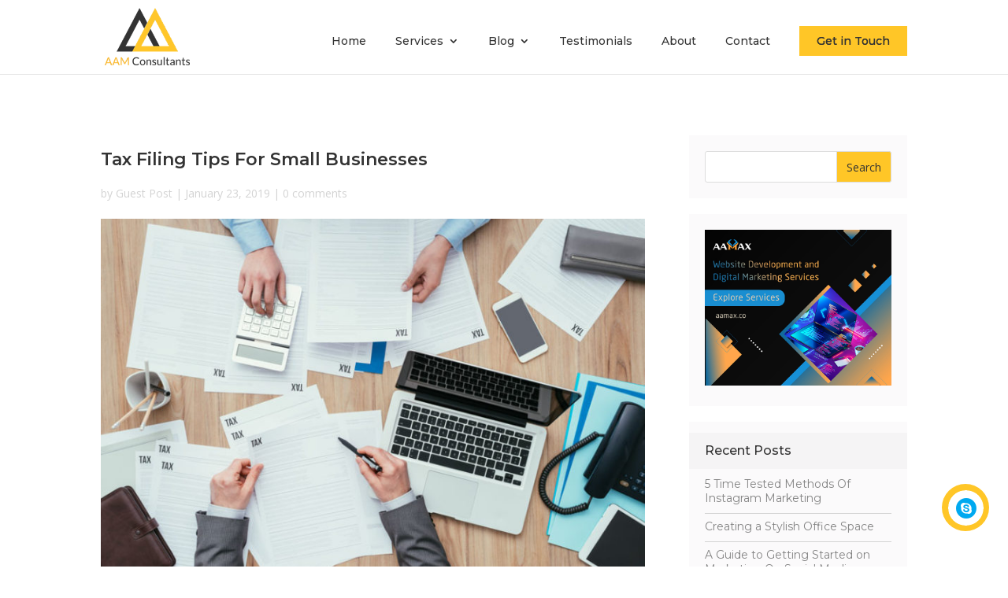

--- FILE ---
content_type: text/html; charset=UTF-8
request_url: https://www.aamconsultants.org/tax-filing-tips-for-small-businesses/
body_size: 19786
content:
<!DOCTYPE html>
<!--[if IE 6]>
<html id="ie6" lang="en-US" prefix="og: https://ogp.me/ns#">
<![endif]-->
<!--[if IE 7]>
<html id="ie7" lang="en-US" prefix="og: https://ogp.me/ns#">
<![endif]-->
<!--[if IE 8]>
<html id="ie8" lang="en-US" prefix="og: https://ogp.me/ns#">
<![endif]-->
<!--[if !(IE 6) | !(IE 7) | !(IE 8)  ]><!-->
<html lang="en-US" prefix="og: https://ogp.me/ns#">
<!--<![endif]-->
<head>
	<meta charset="UTF-8" />
			
	<meta http-equiv="X-UA-Compatible" content="IE=edge">
	<link rel="pingback" href="https://www.aamconsultants.org/xmlrpc.php" />

		<!--[if lt IE 9]>
	<script src="https://www.aamconsultants.org/wp-content/themes/Divi/js/html5.js" type="text/javascript"></script>
	<![endif]-->

	<script type="text/javascript">
		document.documentElement.className = 'js';
	</script>

	<script>var et_site_url='https://www.aamconsultants.org';var et_post_id='2025';function et_core_page_resource_fallback(a,b){"undefined"===typeof b&&(b=a.sheet.cssRules&&0===a.sheet.cssRules.length);b&&(a.onerror=null,a.onload=null,a.href?a.href=et_site_url+"/?et_core_page_resource="+a.id+et_post_id:a.src&&(a.src=et_site_url+"/?et_core_page_resource="+a.id+et_post_id))}
</script>    <style>
        #wpadminbar #wp-admin-bar-p404_free_top_button .ab-icon:before {
            content: "\f103";
            color:red;
            top: 2px;
        }
    </style>
    <script type="text/javascript" id="wpp-js" src="https://www.aamconsultants.org/wp-content/plugins/wordpress-popular-posts/assets/js/wpp.min.js" data-sampling="0" data-sampling-rate="100" data-api-url="https://www.aamconsultants.org/wp-json/wordpress-popular-posts" data-post-id="2025" data-token="3eb84b4a55" data-lang="0" data-debug="0"></script>

<!-- Search Engine Optimization by Rank Math - https://rankmath.com/ -->
<title>Tax Filing Tips For Small Businesses</title>
<meta name="description" content="Since calculating taxes can be complicated, make sure that you avoid the following common mistakes when it comes to filing annual returns. Learn more!"/>
<meta name="robots" content="follow, index, max-snippet:-1, max-video-preview:-1, max-image-preview:large"/>
<link rel="canonical" href="https://www.aamconsultants.org/tax-filing-tips-for-small-businesses/" />
<meta property="og:locale" content="en_US" />
<meta property="og:type" content="article" />
<meta property="og:title" content="Tax Filing Tips For Small Businesses" />
<meta property="og:description" content="Since calculating taxes can be complicated, make sure that you avoid the following common mistakes when it comes to filing annual returns. Learn more!" />
<meta property="og:url" content="https://www.aamconsultants.org/tax-filing-tips-for-small-businesses/" />
<meta property="og:site_name" content="AAM Consultants" />
<meta property="article:section" content="Business" />
<meta property="og:updated_time" content="2021-05-02T11:11:58+00:00" />
<meta property="og:image" content="https://www.aamconsultants.org/wp-content/uploads/2019/01/Tax-Filing-Tips-For-Small-Businesses.jpg" />
<meta property="og:image:secure_url" content="https://www.aamconsultants.org/wp-content/uploads/2019/01/Tax-Filing-Tips-For-Small-Businesses.jpg" />
<meta property="og:image:width" content="770" />
<meta property="og:image:height" content="494" />
<meta property="og:image:alt" content="Tax Filing Tips For Small Businesses" />
<meta property="og:image:type" content="image/jpeg" />
<meta property="article:published_time" content="2019-01-23T11:40:22+00:00" />
<meta property="article:modified_time" content="2021-05-02T11:11:58+00:00" />
<meta name="twitter:card" content="summary_large_image" />
<meta name="twitter:title" content="Tax Filing Tips For Small Businesses" />
<meta name="twitter:description" content="Since calculating taxes can be complicated, make sure that you avoid the following common mistakes when it comes to filing annual returns. Learn more!" />
<meta name="twitter:image" content="https://www.aamconsultants.org/wp-content/uploads/2019/01/Tax-Filing-Tips-For-Small-Businesses.jpg" />
<meta name="twitter:label1" content="Written by" />
<meta name="twitter:data1" content="Guest Post" />
<meta name="twitter:label2" content="Time to read" />
<meta name="twitter:data2" content="4 minutes" />
<script type="application/ld+json" class="rank-math-schema">{"@context":"https://schema.org","@graph":[{"@type":"Organization","@id":"https://www.aamconsultants.org/#organization","name":"AAM Consultants"},{"@type":"WebSite","@id":"https://www.aamconsultants.org/#website","url":"https://www.aamconsultants.org","name":"AAM Consultants","publisher":{"@id":"https://www.aamconsultants.org/#organization"},"inLanguage":"en-US"},{"@type":"ImageObject","@id":"https://www.aamconsultants.org/wp-content/uploads/2019/01/Tax-Filing-Tips-For-Small-Businesses.jpg","url":"https://www.aamconsultants.org/wp-content/uploads/2019/01/Tax-Filing-Tips-For-Small-Businesses.jpg","width":"770","height":"494","caption":"Tax Filing Tips For Small Businesses","inLanguage":"en-US"},{"@type":"BreadcrumbList","@id":"https://www.aamconsultants.org/tax-filing-tips-for-small-businesses/#breadcrumb","itemListElement":[{"@type":"ListItem","position":"1","item":{"@id":"https://www.aamconsultants.org","name":"Home"}},{"@type":"ListItem","position":"2","item":{"@id":"https://www.aamconsultants.org/article/business/","name":"Business"}},{"@type":"ListItem","position":"3","item":{"@id":"https://www.aamconsultants.org/tax-filing-tips-for-small-businesses/","name":"Tax Filing Tips For Small Businesses"}}]},{"@type":"WebPage","@id":"https://www.aamconsultants.org/tax-filing-tips-for-small-businesses/#webpage","url":"https://www.aamconsultants.org/tax-filing-tips-for-small-businesses/","name":"Tax Filing Tips For Small Businesses","datePublished":"2019-01-23T11:40:22+00:00","dateModified":"2021-05-02T11:11:58+00:00","isPartOf":{"@id":"https://www.aamconsultants.org/#website"},"primaryImageOfPage":{"@id":"https://www.aamconsultants.org/wp-content/uploads/2019/01/Tax-Filing-Tips-For-Small-Businesses.jpg"},"inLanguage":"en-US","breadcrumb":{"@id":"https://www.aamconsultants.org/tax-filing-tips-for-small-businesses/#breadcrumb"}},{"@type":"Person","@id":"https://www.aamconsultants.org/tax-filing-tips-for-small-businesses/#author","name":"Guest Post","description":"This article is a guest post and written by one of our site\u2019s visitor. The contributor\u2019s opinions are entirely his or her own and may not reflect the views of AAM Consultants.","image":{"@type":"ImageObject","@id":"https://secure.gravatar.com/avatar/b2e968e2bcddbd154efafaed8248f7c3?s=96&amp;d=mm&amp;r=g","url":"https://secure.gravatar.com/avatar/b2e968e2bcddbd154efafaed8248f7c3?s=96&amp;d=mm&amp;r=g","caption":"Guest Post","inLanguage":"en-US"},"sameAs":["https://www.aamconsultants.org"],"worksFor":{"@id":"https://www.aamconsultants.org/#organization"}},{"@type":"BlogPosting","headline":"Tax Filing Tips For Small Businesses","datePublished":"2019-01-23T11:40:22+00:00","dateModified":"2021-05-02T11:11:58+00:00","articleSection":"Business","author":{"@id":"https://www.aamconsultants.org/tax-filing-tips-for-small-businesses/#author","name":"Guest Post"},"publisher":{"@id":"https://www.aamconsultants.org/#organization"},"description":"Since calculating taxes can be complicated, make sure that you avoid the following common mistakes when it comes to filing annual returns. Learn more!","name":"Tax Filing Tips For Small Businesses","@id":"https://www.aamconsultants.org/tax-filing-tips-for-small-businesses/#richSnippet","isPartOf":{"@id":"https://www.aamconsultants.org/tax-filing-tips-for-small-businesses/#webpage"},"image":{"@id":"https://www.aamconsultants.org/wp-content/uploads/2019/01/Tax-Filing-Tips-For-Small-Businesses.jpg"},"inLanguage":"en-US","mainEntityOfPage":{"@id":"https://www.aamconsultants.org/tax-filing-tips-for-small-businesses/#webpage"}}]}</script>
<!-- /Rank Math WordPress SEO plugin -->

<link rel='dns-prefetch' href='//static.addtoany.com' />
<link rel='dns-prefetch' href='//fonts.googleapis.com' />
<link rel="alternate" type="application/rss+xml" title="AAM Consultants &raquo; Feed" href="https://www.aamconsultants.org/feed/" />
<link rel="alternate" type="application/rss+xml" title="AAM Consultants &raquo; Comments Feed" href="https://www.aamconsultants.org/comments/feed/" />
<link rel="alternate" type="application/rss+xml" title="AAM Consultants &raquo; Tax Filing Tips For Small Businesses Comments Feed" href="https://www.aamconsultants.org/tax-filing-tips-for-small-businesses/feed/" />
<script type="text/javascript">
/* <![CDATA[ */
window._wpemojiSettings = {"baseUrl":"https:\/\/s.w.org\/images\/core\/emoji\/15.0.3\/72x72\/","ext":".png","svgUrl":"https:\/\/s.w.org\/images\/core\/emoji\/15.0.3\/svg\/","svgExt":".svg","source":{"concatemoji":"https:\/\/www.aamconsultants.org\/wp-includes\/js\/wp-emoji-release.min.js?ver=6.6.4"}};
/*! This file is auto-generated */
!function(i,n){var o,s,e;function c(e){try{var t={supportTests:e,timestamp:(new Date).valueOf()};sessionStorage.setItem(o,JSON.stringify(t))}catch(e){}}function p(e,t,n){e.clearRect(0,0,e.canvas.width,e.canvas.height),e.fillText(t,0,0);var t=new Uint32Array(e.getImageData(0,0,e.canvas.width,e.canvas.height).data),r=(e.clearRect(0,0,e.canvas.width,e.canvas.height),e.fillText(n,0,0),new Uint32Array(e.getImageData(0,0,e.canvas.width,e.canvas.height).data));return t.every(function(e,t){return e===r[t]})}function u(e,t,n){switch(t){case"flag":return n(e,"\ud83c\udff3\ufe0f\u200d\u26a7\ufe0f","\ud83c\udff3\ufe0f\u200b\u26a7\ufe0f")?!1:!n(e,"\ud83c\uddfa\ud83c\uddf3","\ud83c\uddfa\u200b\ud83c\uddf3")&&!n(e,"\ud83c\udff4\udb40\udc67\udb40\udc62\udb40\udc65\udb40\udc6e\udb40\udc67\udb40\udc7f","\ud83c\udff4\u200b\udb40\udc67\u200b\udb40\udc62\u200b\udb40\udc65\u200b\udb40\udc6e\u200b\udb40\udc67\u200b\udb40\udc7f");case"emoji":return!n(e,"\ud83d\udc26\u200d\u2b1b","\ud83d\udc26\u200b\u2b1b")}return!1}function f(e,t,n){var r="undefined"!=typeof WorkerGlobalScope&&self instanceof WorkerGlobalScope?new OffscreenCanvas(300,150):i.createElement("canvas"),a=r.getContext("2d",{willReadFrequently:!0}),o=(a.textBaseline="top",a.font="600 32px Arial",{});return e.forEach(function(e){o[e]=t(a,e,n)}),o}function t(e){var t=i.createElement("script");t.src=e,t.defer=!0,i.head.appendChild(t)}"undefined"!=typeof Promise&&(o="wpEmojiSettingsSupports",s=["flag","emoji"],n.supports={everything:!0,everythingExceptFlag:!0},e=new Promise(function(e){i.addEventListener("DOMContentLoaded",e,{once:!0})}),new Promise(function(t){var n=function(){try{var e=JSON.parse(sessionStorage.getItem(o));if("object"==typeof e&&"number"==typeof e.timestamp&&(new Date).valueOf()<e.timestamp+604800&&"object"==typeof e.supportTests)return e.supportTests}catch(e){}return null}();if(!n){if("undefined"!=typeof Worker&&"undefined"!=typeof OffscreenCanvas&&"undefined"!=typeof URL&&URL.createObjectURL&&"undefined"!=typeof Blob)try{var e="postMessage("+f.toString()+"("+[JSON.stringify(s),u.toString(),p.toString()].join(",")+"));",r=new Blob([e],{type:"text/javascript"}),a=new Worker(URL.createObjectURL(r),{name:"wpTestEmojiSupports"});return void(a.onmessage=function(e){c(n=e.data),a.terminate(),t(n)})}catch(e){}c(n=f(s,u,p))}t(n)}).then(function(e){for(var t in e)n.supports[t]=e[t],n.supports.everything=n.supports.everything&&n.supports[t],"flag"!==t&&(n.supports.everythingExceptFlag=n.supports.everythingExceptFlag&&n.supports[t]);n.supports.everythingExceptFlag=n.supports.everythingExceptFlag&&!n.supports.flag,n.DOMReady=!1,n.readyCallback=function(){n.DOMReady=!0}}).then(function(){return e}).then(function(){var e;n.supports.everything||(n.readyCallback(),(e=n.source||{}).concatemoji?t(e.concatemoji):e.wpemoji&&e.twemoji&&(t(e.twemoji),t(e.wpemoji)))}))}((window,document),window._wpemojiSettings);
/* ]]> */
</script>
<meta content="Divi Child v.1.0.0" name="generator"/><style id='wp-emoji-styles-inline-css' type='text/css'>

	img.wp-smiley, img.emoji {
		display: inline !important;
		border: none !important;
		box-shadow: none !important;
		height: 1em !important;
		width: 1em !important;
		margin: 0 0.07em !important;
		vertical-align: -0.1em !important;
		background: none !important;
		padding: 0 !important;
	}
</style>
<link rel='stylesheet' id='wp-block-library-css' href='https://www.aamconsultants.org/wp-includes/css/dist/block-library/style.min.css?ver=6.6.4' type='text/css' media='all' />
<style id='classic-theme-styles-inline-css' type='text/css'>
/*! This file is auto-generated */
.wp-block-button__link{color:#fff;background-color:#32373c;border-radius:9999px;box-shadow:none;text-decoration:none;padding:calc(.667em + 2px) calc(1.333em + 2px);font-size:1.125em}.wp-block-file__button{background:#32373c;color:#fff;text-decoration:none}
</style>
<style id='global-styles-inline-css' type='text/css'>
:root{--wp--preset--aspect-ratio--square: 1;--wp--preset--aspect-ratio--4-3: 4/3;--wp--preset--aspect-ratio--3-4: 3/4;--wp--preset--aspect-ratio--3-2: 3/2;--wp--preset--aspect-ratio--2-3: 2/3;--wp--preset--aspect-ratio--16-9: 16/9;--wp--preset--aspect-ratio--9-16: 9/16;--wp--preset--color--black: #000000;--wp--preset--color--cyan-bluish-gray: #abb8c3;--wp--preset--color--white: #ffffff;--wp--preset--color--pale-pink: #f78da7;--wp--preset--color--vivid-red: #cf2e2e;--wp--preset--color--luminous-vivid-orange: #ff6900;--wp--preset--color--luminous-vivid-amber: #fcb900;--wp--preset--color--light-green-cyan: #7bdcb5;--wp--preset--color--vivid-green-cyan: #00d084;--wp--preset--color--pale-cyan-blue: #8ed1fc;--wp--preset--color--vivid-cyan-blue: #0693e3;--wp--preset--color--vivid-purple: #9b51e0;--wp--preset--gradient--vivid-cyan-blue-to-vivid-purple: linear-gradient(135deg,rgba(6,147,227,1) 0%,rgb(155,81,224) 100%);--wp--preset--gradient--light-green-cyan-to-vivid-green-cyan: linear-gradient(135deg,rgb(122,220,180) 0%,rgb(0,208,130) 100%);--wp--preset--gradient--luminous-vivid-amber-to-luminous-vivid-orange: linear-gradient(135deg,rgba(252,185,0,1) 0%,rgba(255,105,0,1) 100%);--wp--preset--gradient--luminous-vivid-orange-to-vivid-red: linear-gradient(135deg,rgba(255,105,0,1) 0%,rgb(207,46,46) 100%);--wp--preset--gradient--very-light-gray-to-cyan-bluish-gray: linear-gradient(135deg,rgb(238,238,238) 0%,rgb(169,184,195) 100%);--wp--preset--gradient--cool-to-warm-spectrum: linear-gradient(135deg,rgb(74,234,220) 0%,rgb(151,120,209) 20%,rgb(207,42,186) 40%,rgb(238,44,130) 60%,rgb(251,105,98) 80%,rgb(254,248,76) 100%);--wp--preset--gradient--blush-light-purple: linear-gradient(135deg,rgb(255,206,236) 0%,rgb(152,150,240) 100%);--wp--preset--gradient--blush-bordeaux: linear-gradient(135deg,rgb(254,205,165) 0%,rgb(254,45,45) 50%,rgb(107,0,62) 100%);--wp--preset--gradient--luminous-dusk: linear-gradient(135deg,rgb(255,203,112) 0%,rgb(199,81,192) 50%,rgb(65,88,208) 100%);--wp--preset--gradient--pale-ocean: linear-gradient(135deg,rgb(255,245,203) 0%,rgb(182,227,212) 50%,rgb(51,167,181) 100%);--wp--preset--gradient--electric-grass: linear-gradient(135deg,rgb(202,248,128) 0%,rgb(113,206,126) 100%);--wp--preset--gradient--midnight: linear-gradient(135deg,rgb(2,3,129) 0%,rgb(40,116,252) 100%);--wp--preset--font-size--small: 13px;--wp--preset--font-size--medium: 20px;--wp--preset--font-size--large: 36px;--wp--preset--font-size--x-large: 42px;--wp--preset--spacing--20: 0.44rem;--wp--preset--spacing--30: 0.67rem;--wp--preset--spacing--40: 1rem;--wp--preset--spacing--50: 1.5rem;--wp--preset--spacing--60: 2.25rem;--wp--preset--spacing--70: 3.38rem;--wp--preset--spacing--80: 5.06rem;--wp--preset--shadow--natural: 6px 6px 9px rgba(0, 0, 0, 0.2);--wp--preset--shadow--deep: 12px 12px 50px rgba(0, 0, 0, 0.4);--wp--preset--shadow--sharp: 6px 6px 0px rgba(0, 0, 0, 0.2);--wp--preset--shadow--outlined: 6px 6px 0px -3px rgba(255, 255, 255, 1), 6px 6px rgba(0, 0, 0, 1);--wp--preset--shadow--crisp: 6px 6px 0px rgba(0, 0, 0, 1);}:where(.is-layout-flex){gap: 0.5em;}:where(.is-layout-grid){gap: 0.5em;}body .is-layout-flex{display: flex;}.is-layout-flex{flex-wrap: wrap;align-items: center;}.is-layout-flex > :is(*, div){margin: 0;}body .is-layout-grid{display: grid;}.is-layout-grid > :is(*, div){margin: 0;}:where(.wp-block-columns.is-layout-flex){gap: 2em;}:where(.wp-block-columns.is-layout-grid){gap: 2em;}:where(.wp-block-post-template.is-layout-flex){gap: 1.25em;}:where(.wp-block-post-template.is-layout-grid){gap: 1.25em;}.has-black-color{color: var(--wp--preset--color--black) !important;}.has-cyan-bluish-gray-color{color: var(--wp--preset--color--cyan-bluish-gray) !important;}.has-white-color{color: var(--wp--preset--color--white) !important;}.has-pale-pink-color{color: var(--wp--preset--color--pale-pink) !important;}.has-vivid-red-color{color: var(--wp--preset--color--vivid-red) !important;}.has-luminous-vivid-orange-color{color: var(--wp--preset--color--luminous-vivid-orange) !important;}.has-luminous-vivid-amber-color{color: var(--wp--preset--color--luminous-vivid-amber) !important;}.has-light-green-cyan-color{color: var(--wp--preset--color--light-green-cyan) !important;}.has-vivid-green-cyan-color{color: var(--wp--preset--color--vivid-green-cyan) !important;}.has-pale-cyan-blue-color{color: var(--wp--preset--color--pale-cyan-blue) !important;}.has-vivid-cyan-blue-color{color: var(--wp--preset--color--vivid-cyan-blue) !important;}.has-vivid-purple-color{color: var(--wp--preset--color--vivid-purple) !important;}.has-black-background-color{background-color: var(--wp--preset--color--black) !important;}.has-cyan-bluish-gray-background-color{background-color: var(--wp--preset--color--cyan-bluish-gray) !important;}.has-white-background-color{background-color: var(--wp--preset--color--white) !important;}.has-pale-pink-background-color{background-color: var(--wp--preset--color--pale-pink) !important;}.has-vivid-red-background-color{background-color: var(--wp--preset--color--vivid-red) !important;}.has-luminous-vivid-orange-background-color{background-color: var(--wp--preset--color--luminous-vivid-orange) !important;}.has-luminous-vivid-amber-background-color{background-color: var(--wp--preset--color--luminous-vivid-amber) !important;}.has-light-green-cyan-background-color{background-color: var(--wp--preset--color--light-green-cyan) !important;}.has-vivid-green-cyan-background-color{background-color: var(--wp--preset--color--vivid-green-cyan) !important;}.has-pale-cyan-blue-background-color{background-color: var(--wp--preset--color--pale-cyan-blue) !important;}.has-vivid-cyan-blue-background-color{background-color: var(--wp--preset--color--vivid-cyan-blue) !important;}.has-vivid-purple-background-color{background-color: var(--wp--preset--color--vivid-purple) !important;}.has-black-border-color{border-color: var(--wp--preset--color--black) !important;}.has-cyan-bluish-gray-border-color{border-color: var(--wp--preset--color--cyan-bluish-gray) !important;}.has-white-border-color{border-color: var(--wp--preset--color--white) !important;}.has-pale-pink-border-color{border-color: var(--wp--preset--color--pale-pink) !important;}.has-vivid-red-border-color{border-color: var(--wp--preset--color--vivid-red) !important;}.has-luminous-vivid-orange-border-color{border-color: var(--wp--preset--color--luminous-vivid-orange) !important;}.has-luminous-vivid-amber-border-color{border-color: var(--wp--preset--color--luminous-vivid-amber) !important;}.has-light-green-cyan-border-color{border-color: var(--wp--preset--color--light-green-cyan) !important;}.has-vivid-green-cyan-border-color{border-color: var(--wp--preset--color--vivid-green-cyan) !important;}.has-pale-cyan-blue-border-color{border-color: var(--wp--preset--color--pale-cyan-blue) !important;}.has-vivid-cyan-blue-border-color{border-color: var(--wp--preset--color--vivid-cyan-blue) !important;}.has-vivid-purple-border-color{border-color: var(--wp--preset--color--vivid-purple) !important;}.has-vivid-cyan-blue-to-vivid-purple-gradient-background{background: var(--wp--preset--gradient--vivid-cyan-blue-to-vivid-purple) !important;}.has-light-green-cyan-to-vivid-green-cyan-gradient-background{background: var(--wp--preset--gradient--light-green-cyan-to-vivid-green-cyan) !important;}.has-luminous-vivid-amber-to-luminous-vivid-orange-gradient-background{background: var(--wp--preset--gradient--luminous-vivid-amber-to-luminous-vivid-orange) !important;}.has-luminous-vivid-orange-to-vivid-red-gradient-background{background: var(--wp--preset--gradient--luminous-vivid-orange-to-vivid-red) !important;}.has-very-light-gray-to-cyan-bluish-gray-gradient-background{background: var(--wp--preset--gradient--very-light-gray-to-cyan-bluish-gray) !important;}.has-cool-to-warm-spectrum-gradient-background{background: var(--wp--preset--gradient--cool-to-warm-spectrum) !important;}.has-blush-light-purple-gradient-background{background: var(--wp--preset--gradient--blush-light-purple) !important;}.has-blush-bordeaux-gradient-background{background: var(--wp--preset--gradient--blush-bordeaux) !important;}.has-luminous-dusk-gradient-background{background: var(--wp--preset--gradient--luminous-dusk) !important;}.has-pale-ocean-gradient-background{background: var(--wp--preset--gradient--pale-ocean) !important;}.has-electric-grass-gradient-background{background: var(--wp--preset--gradient--electric-grass) !important;}.has-midnight-gradient-background{background: var(--wp--preset--gradient--midnight) !important;}.has-small-font-size{font-size: var(--wp--preset--font-size--small) !important;}.has-medium-font-size{font-size: var(--wp--preset--font-size--medium) !important;}.has-large-font-size{font-size: var(--wp--preset--font-size--large) !important;}.has-x-large-font-size{font-size: var(--wp--preset--font-size--x-large) !important;}
:where(.wp-block-post-template.is-layout-flex){gap: 1.25em;}:where(.wp-block-post-template.is-layout-grid){gap: 1.25em;}
:where(.wp-block-columns.is-layout-flex){gap: 2em;}:where(.wp-block-columns.is-layout-grid){gap: 2em;}
:root :where(.wp-block-pullquote){font-size: 1.5em;line-height: 1.6;}
</style>
<link rel='stylesheet' id='contact-form-7-css' href='https://www.aamconsultants.org/wp-content/plugins/contact-form-7/includes/css/styles.css?ver=5.7.7' type='text/css' media='all' />
<link rel='stylesheet' id='SFSImainCss-css' href='https://www.aamconsultants.org/wp-content/plugins/ultimate-social-media-icons/css/sfsi-style.css?ver=2.9.2' type='text/css' media='all' />
<link rel='stylesheet' id='video_popup_close_icon-css' href='https://www.aamconsultants.org/wp-content/plugins/video-popup/css/vp-close-icon/close-button-icon.css?ver=1769259506' type='text/css' media='all' />
<link rel='stylesheet' id='oba_youtubepopup_css-css' href='https://www.aamconsultants.org/wp-content/plugins/video-popup/css/YouTubePopUp.css?ver=1769259506' type='text/css' media='all' />
<link rel='stylesheet' id='wordpress-popular-posts-css-css' href='https://www.aamconsultants.org/wp-content/plugins/wordpress-popular-posts/assets/css/wpp.css?ver=7.0.1' type='text/css' media='all' />
<link rel='stylesheet' id='parent-style-css' href='https://www.aamconsultants.org/wp-content/themes/Divi/style.css?ver=6.6.4' type='text/css' media='all' />
<link rel='stylesheet' id='divi-style-css' href='https://www.aamconsultants.org/wp-content/themes/AAM/style.css?ver=3.0.106' type='text/css' media='all' />
<link rel='stylesheet' id='et-builder-googlefonts-cached-css' href='https://fonts.googleapis.com/css?family=Montserrat%3A100%2C100italic%2C200%2C200italic%2C300%2C300italic%2Cregular%2Citalic%2C500%2C500italic%2C600%2C600italic%2C700%2C700italic%2C800%2C800italic%2C900%2C900italic%7COpen+Sans%3A300%2C300italic%2Cregular%2Citalic%2C600%2C600italic%2C700%2C700italic%2C800%2C800italic&#038;ver=6.6.4#038;subset=latin,latin-ext' type='text/css' media='all' />
<link rel='stylesheet' id='fancybox-css' href='https://www.aamconsultants.org/wp-content/plugins/easy-fancybox/fancybox/1.5.4/jquery.fancybox.min.css?ver=6.6.4' type='text/css' media='screen' />
<link rel='stylesheet' id='dashicons-css' href='https://www.aamconsultants.org/wp-includes/css/dashicons.min.css?ver=6.6.4' type='text/css' media='all' />
<link rel='stylesheet' id='addtoany-css' href='https://www.aamconsultants.org/wp-content/plugins/add-to-any/addtoany.min.css?ver=1.16' type='text/css' media='all' />
<script type="text/javascript" id="addtoany-core-js-before">
/* <![CDATA[ */
window.a2a_config=window.a2a_config||{};a2a_config.callbacks=[];a2a_config.overlays=[];a2a_config.templates={};
a2a_config.icon_color="transparent,#333333";
/* ]]> */
</script>
<script type="text/javascript" defer src="https://static.addtoany.com/menu/page.js" id="addtoany-core-js"></script>
<script type="text/javascript" src="https://www.aamconsultants.org/wp-includes/js/jquery/jquery.min.js?ver=3.7.1" id="jquery-core-js"></script>
<script type="text/javascript" src="https://www.aamconsultants.org/wp-includes/js/jquery/jquery-migrate.min.js?ver=3.4.1" id="jquery-migrate-js"></script>
<script type="text/javascript" defer src="https://www.aamconsultants.org/wp-content/plugins/add-to-any/addtoany.min.js?ver=1.1" id="addtoany-jquery-js"></script>
<script type="text/javascript" src="https://www.aamconsultants.org/wp-content/plugins/tiny-carousel-horizontal-slider-plus/inc/jquery.tinycarousel.js?ver=6.6.4" id="jquery.tinycarousel-js"></script>
<script type="text/javascript" src="https://www.aamconsultants.org/wp-content/plugins/video-popup/js/YouTubePopUp.jquery.js?ver=1769259506" id="oba_youtubepopup_plugin-js"></script>
<script type="text/javascript" src="https://www.aamconsultants.org/wp-content/plugins/video-popup/js/YouTubePopUp.js?ver=1769259506" id="oba_youtubepopup_activate-js"></script>
<link rel="https://api.w.org/" href="https://www.aamconsultants.org/wp-json/" /><link rel="alternate" title="JSON" type="application/json" href="https://www.aamconsultants.org/wp-json/wp/v2/posts/2025" /><link rel="EditURI" type="application/rsd+xml" title="RSD" href="https://www.aamconsultants.org/xmlrpc.php?rsd" />
<meta name="generator" content="WordPress 6.6.4" />
<link rel='shortlink' href='https://www.aamconsultants.org/?p=2025' />
<link rel="alternate" title="oEmbed (JSON)" type="application/json+oembed" href="https://www.aamconsultants.org/wp-json/oembed/1.0/embed?url=https%3A%2F%2Fwww.aamconsultants.org%2Ftax-filing-tips-for-small-businesses%2F" />
<link rel="alternate" title="oEmbed (XML)" type="text/xml+oembed" href="https://www.aamconsultants.org/wp-json/oembed/1.0/embed?url=https%3A%2F%2Fwww.aamconsultants.org%2Ftax-filing-tips-for-small-businesses%2F&#038;format=xml" />
<meta name="follow.[base64]" content="wmlyGdemKD85uHmVDBnp"/>		<script type='text/javascript'>
			var video_popup_unprm_general_settings = {
    			'unprm_r_border': 'true'
			};
		</script>
	            <style id="wpp-loading-animation-styles">@-webkit-keyframes bgslide{from{background-position-x:0}to{background-position-x:-200%}}@keyframes bgslide{from{background-position-x:0}to{background-position-x:-200%}}.wpp-widget-block-placeholder,.wpp-shortcode-placeholder{margin:0 auto;width:60px;height:3px;background:#dd3737;background:linear-gradient(90deg,#dd3737 0%,#571313 10%,#dd3737 100%);background-size:200% auto;border-radius:3px;-webkit-animation:bgslide 1s infinite linear;animation:bgslide 1s infinite linear}</style>
            <meta name="viewport" content="width=device-width, initial-scale=1.0, maximum-scale=1.0, user-scalable=0" /><link rel="shortcut icon" href="https://www.aamconsultants.org/wp-content/uploads/2021/01/AAM-Consultants-SEO-Company.png" /><link rel="icon" href="https://www.aamconsultants.org/wp-content/uploads/2018/12/cropped-Favicon-32x32.png" sizes="32x32" />
<link rel="icon" href="https://www.aamconsultants.org/wp-content/uploads/2018/12/cropped-Favicon-192x192.png" sizes="192x192" />
<link rel="apple-touch-icon" href="https://www.aamconsultants.org/wp-content/uploads/2018/12/cropped-Favicon-180x180.png" />
<meta name="msapplication-TileImage" content="https://www.aamconsultants.org/wp-content/uploads/2018/12/cropped-Favicon-270x270.png" />
<link rel="stylesheet" id="et-divi-customizer-global-cached-inline-styles" href="https://www.aamconsultants.org/wp-content/cache/et/global/et-divi-customizer-global-17692132347298.min.css" onerror="et_core_page_resource_fallback(this, true)" onload="et_core_page_resource_fallback(this)" />	<meta name="google-site-verification" content="4sRvaC_QEWLvLnGRDz0Kts4KJZ66CkZbls2It02Ib3I" />
	<link rel="apple-touch-icon" href="https://www.aamconsultants.org/wp-content/uploads/2018/04/logo-for-apple-icon.png">
	
<!---- home  Slider css and js link ---->	
	
<!---- //home  Slider css and js link ---->		
	
	
		<!-- Begin Inspectlet Asynchronous Code -->
<script type="text/javascript">
(function() {
window.__insp = window.__insp || [];
__insp.push(['wid', 934076269]);
var ldinsp = function(){
if(typeof window.__inspld != "undefined") return; window.__inspld = 1; var insp = document.createElement('script'); insp.type = 'text/javascript'; insp.async = true; insp.id = "inspsync"; insp.src = ('https:' == document.location.protocol ? 'https' : 'http') + '://cdn.inspectlet.com/inspectlet.js?wid=934076269&r=' + Math.floor(new Date().getTime()/3600000); var x = document.getElementsByTagName('script')[0]; x.parentNode.insertBefore(insp, x); };
setTimeout(ldinsp, 0);
})();
</script>
<!-- End Inspectlet Asynchronous Code -->
	<meta name="msvalidate.01" content="A6D28E1868286C5E8EF232F5C5362072" />
	<!-- Google tag (gtag.js) -->
<script async src="https://www.googletagmanager.com/gtag/js?id=G-LYSL2N84B4"></script>
<script>
  window.dataLayer = window.dataLayer || [];
  function gtag(){dataLayer.push(arguments);}
  gtag('js', new Date());

  gtag('config', 'G-LYSL2N84B4');
</script>
</head>
<body class="post-template-default single single-post postid-2025 single-format-standard sfsi_actvite_theme_flat et_button_no_icon et_pb_button_helper_class et_fixed_nav et_show_nav et_cover_background et_pb_gutter osx et_pb_gutters3 et_primary_nav_dropdown_animation_expand et_secondary_nav_dropdown_animation_fade et_pb_footer_columns3 et_header_style_left et_right_sidebar et_divi_theme et_minified_js et_minified_css">
	<div id="fb-root"></div>
<script>(function(d, s, id) {
  var js, fjs = d.getElementsByTagName(s)[0];
  if (d.getElementById(id)) return;
  js = d.createElement(s); js.id = id;
  js.src = 'https://connect.facebook.net/en_GB/sdk.js#xfbml=1&version=v3.2';
  fjs.parentNode.insertBefore(js, fjs);
}(document, 'script', 'facebook-jssdk'));</script>
	<div id="page-container">

	
	
		<header id="main-header" data-height-onload="66">
			<div class="container clearfix et_menu_container">
							<div class="logo_container">
					<span class="logo_helper"></span>
					<a href="https://www.aamconsultants.org/">
						<img src="/wp-content/uploads/2018/03/logo.png" alt="AAM Consultants" id="logo" data-height-percentage="76" />
					</a>
				</div>
				<div id="et-top-navigation" data-height="66" data-fixed-height="40">
											<nav id="top-menu-nav">
						<ul id="top-menu" class="nav"><li id="menu-item-28" class="menu-item menu-item-type-post_type menu-item-object-page menu-item-home menu-item-28"><a href="https://www.aamconsultants.org/">Home</a></li>
<li id="menu-item-3668" class="menu-item menu-item-type-post_type menu-item-object-page menu-item-has-children menu-item-3668"><a href="https://www.aamconsultants.org/services/">Services</a>
<ul class="sub-menu">
	<li id="menu-item-26" class="menu-item menu-item-type-post_type menu-item-object-page menu-item-26"><a href="https://www.aamconsultants.org/seo-services-company/">SEO Services</a></li>
	<li id="menu-item-23" class="menu-item menu-item-type-post_type menu-item-object-page menu-item-23"><a href="https://www.aamconsultants.org/content-writing-services/">Content Writing</a></li>
	<li id="menu-item-25" class="menu-item menu-item-type-post_type menu-item-object-page menu-item-25"><a href="https://www.aamconsultants.org/graphic-design-company/">Graphic Design</a></li>
	<li id="menu-item-3940" class="menu-item menu-item-type-post_type menu-item-object-page menu-item-3940"><a href="https://www.aamconsultants.org/best-digital-marketing-company/">Digital Marketing</a></li>
	<li id="menu-item-3939" class="menu-item menu-item-type-post_type menu-item-object-page menu-item-3939"><a href="https://www.aamconsultants.org/best-web-development-company/">Web Development</a></li>
</ul>
</li>
<li id="menu-item-642" class="menu-item menu-item-type-custom menu-item-object-custom menu-item-has-children menu-item-642"><a href="/blog/">Blog</a>
<ul class="sub-menu">
	<li id="menu-item-33" class="menu-item menu-item-type-post_type menu-item-object-page menu-item-33"><a href="https://www.aamconsultants.org/category/seo/">SEO</a></li>
	<li id="menu-item-649" class="menu-item menu-item-type-post_type menu-item-object-page menu-item-649"><a href="https://www.aamconsultants.org/category/content-writing/">Content Writing</a></li>
	<li id="menu-item-661" class="menu-item menu-item-type-post_type menu-item-object-page menu-item-661"><a href="https://www.aamconsultants.org/category/graphic-design/">Graphic Design</a></li>
	<li id="menu-item-659" class="menu-item menu-item-type-post_type menu-item-object-page menu-item-659"><a href="https://www.aamconsultants.org/category/digital-marketing/">Digital Marketing</a></li>
	<li id="menu-item-3997" class="menu-item menu-item-type-post_type menu-item-object-page menu-item-3997"><a href="https://www.aamconsultants.org/category/web-development/">Web Development</a></li>
	<li id="menu-item-660" class="menu-item menu-item-type-post_type menu-item-object-page menu-item-660"><a href="https://www.aamconsultants.org/category/business/">Business</a></li>
	<li id="menu-item-658" class="menu-item menu-item-type-post_type menu-item-object-page menu-item-658"><a href="https://www.aamconsultants.org/category/others/">Others</a></li>
</ul>
</li>
<li id="menu-item-3793" class="menu-item menu-item-type-post_type menu-item-object-page menu-item-3793"><a href="https://www.aamconsultants.org/testimonials/">Testimonials</a></li>
<li id="menu-item-21" class="menu-item menu-item-type-post_type menu-item-object-page menu-item-21"><a href="https://www.aamconsultants.org/about-us/">About</a></li>
<li id="menu-item-20" class="menu-item menu-item-type-post_type menu-item-object-page menu-item-20"><a href="https://www.aamconsultants.org/contact-us/">Contact</a></li>
<li id="menu-item-411" class="custom_anchor menu-item menu-item-type-custom menu-item-object-custom menu-item-411"><a><a href="#contact_popup" class="fancybox">Get in Touch</a>  <div style="display:none" class="fancybox-hidden">       <div id="contact_popup">               
<div class="wpcf7 no-js" id="wpcf7-f136-o1" lang="en-US" dir="ltr">
<div class="screen-reader-response"><p role="status" aria-live="polite" aria-atomic="true"></p> <ul></ul></div>
<form action="/tax-filing-tips-for-small-businesses/#wpcf7-f136-o1" method="post" class="wpcf7-form init" aria-label="Contact form" novalidate="novalidate" data-status="init">
<div style="display: none;">
<input type="hidden" name="_wpcf7" value="136" />
<input type="hidden" name="_wpcf7_version" value="5.7.7" />
<input type="hidden" name="_wpcf7_locale" value="en_US" />
<input type="hidden" name="_wpcf7_unit_tag" value="wpcf7-f136-o1" />
<input type="hidden" name="_wpcf7_container_post" value="0" />
<input type="hidden" name="_wpcf7_posted_data_hash" value="" />
</div>
<div class="order_now_form">
	<div class="heading">
		<h1>Get In Touch
		</h1>
	</div>
	<div class="form">
		<p><span class="wpcf7-form-control-wrap" data-name="YourName"><input size="40" class="wpcf7-form-control wpcf7-text wpcf7-validates-as-required" aria-required="true" aria-invalid="false" placeholder="Your Name *" value="" type="text" name="YourName" /></span>
		</p>
		<p><span class="wpcf7-form-control-wrap" data-name="email"><input size="40" class="wpcf7-form-control wpcf7-text wpcf7-email wpcf7-validates-as-required wpcf7-validates-as-email" aria-required="true" aria-invalid="false" placeholder="Email *" value="" type="email" name="email" /></span>
		</p>
		<p><span class="wpcf7-form-control-wrap" data-name="your-subject"><input size="40" class="wpcf7-form-control wpcf7-text wpcf7-validates-as-required" aria-required="true" aria-invalid="false" placeholder="Subject *" value="" type="text" name="your-subject" /></span>
		</p>
		<p><span class="wpcf7-form-control-wrap" data-name="Service"><select class="wpcf7-form-control wpcf7-select wpcf7-validates-as-required" aria-required="true" aria-invalid="false" name="Service"><option value="Select">Select</option><option value="SEO Services">SEO Services</option><option value="Web Development">Web Development</option><option value="Digital Marketing">Digital Marketing</option><option value="Graphic Design">Graphic Design</option><option value="Content Writing">Content Writing</option><option value="Blog Writing">Blog Writing</option><option value="Logo Design">Logo Design</option><option value="Banner Design">Banner Design</option><option value="SEO Link Building">SEO Link Building</option><option value="SEO Consulting">SEO Consulting</option><option value="Others">Others</option></select></span>
		</p>
		<p><span class="wpcf7-form-control-wrap" data-name="message"><textarea cols="40" rows="10" class="wpcf7-form-control wpcf7-textarea" aria-invalid="false" placeholder="Message..." name="message"></textarea></span>
		</p>
		<p><span class="wpcf7-form-control-wrap" data-name="SolvetheCaptcha"><label><span class="wpcf7-quiz-label">3+6</span> <input size="40" class="wpcf7-form-control wpcf7-quiz" autocomplete="off" aria-required="true" aria-invalid="false" type="text" name="SolvetheCaptcha" /></label><input type="hidden" name="_wpcf7_quiz_answer_SolvetheCaptcha" value="1b8d3e9fa1d5042e5c6918ad67fe10fd" /></span>
		</p>
		<p><input class="wpcf7-form-control has-spinner wpcf7-submit" type="submit" value="Send" />
		</p>
	</div>
</div><div class="wpcf7-response-output" aria-hidden="true"></div>
</form>
</div>
                    </div>                     </div></a></li>
</ul>						</nav>
					
					
					
					
					<div id="et_mobile_nav_menu">
				<div class="mobile_nav closed">
					<span class="select_page">Select Page</span>
					<span class="mobile_menu_bar mobile_menu_bar_toggle"></span>
				</div>
			</div>				</div> <!-- #et-top-navigation -->
			</div> <!-- .container -->
			<div class="et_search_outer">
				<div class="container et_search_form_container">
					<form role="search" method="get" class="et-search-form" action="https://www.aamconsultants.org/">
					<input type="search" class="et-search-field" placeholder="Search &hellip;" value="" name="s" title="Search for:" />					</form>
					<span class="et_close_search_field"></span>
				</div>
			</div>
		</header> <!-- #main-header -->
			<div class="et_pb_section blog-heading-section heading-section et_pb_section_0 et_pb_with_background et_section_regular blog_inner">
	<div class="blog-heading-row heading-row et_pb_row et_pb_row_0">
		<div class="et_pb_column et_pb_column_4_4  et_pb_column_0 et_pb_css_mix_blend_mode_passthrough et-last-child">
			<div class="et_pb_text et_pb_module et_pb_bg_layout_dark et_pb_text_align_left blog-heading-text heading-text et_pb_text_0">
				<div class="et_pb_text_inner">
					<h1>Our Blog</h1>
				</div>
			</div> <!-- .et_pb_text -->
		</div> <!-- .et_pb_column -->
	</div> <!-- .et_pb_row -->
</div>

		<div id="et-main-area">


<div id="main-content">
		<div class="container">
		<div id="content-area" class="clearfix">
			<div id="left-area">
											<article id="post-2025" class="et_pb_post post-2025 post type-post status-publish format-standard has-post-thumbnail hentry category-business">
											<div class="et_post_meta_wrapper">
							<h1 class="entry-title">Tax Filing Tips For Small Businesses</h1>

						<p class="post-meta"> by <span class="author vcard"><a href="https://www.aamconsultants.org/author/guest-post/" title="Posts by Guest Post" rel="author">Guest Post</a></span> | <span class="published">January 23, 2019</span> | <span class="comments-number"><a href="https://www.aamconsultants.org/tax-filing-tips-for-small-businesses/#respond">0 comments</a></span></p><img src="https://www.aamconsultants.org/wp-content/uploads/2019/01/Tax-Filing-Tips-For-Small-Businesses.jpg" alt='Tax Filing Tips For Small Businesses' width='1080' height='675' />
												</div> <!-- .et_post_meta_wrapper -->
				
					<div class="entry-content">
					<p>As a small business owner, freelancer, or self-employed individual, you’re required by law to submit annual tax returns to the CRA (Canada Revenue Agency). However, it is best that you do not focus on filing your taxes days or weeks to the due date. As a small business owner, it is essential that you be mindful of your taxes all year round if you want to maximize your credits and deductions and to reduce the amount of taxes owed. Since calculating taxes can be complicated, make sure that you avoid the following common mistakes when it comes to filing annual returns.</p>
<h3>1. Failing to Write Off Business Expenses</h3>
<p>If you’re self-employed, Canada Revenue Authority allows you to deduct a reasonable amount of incurred expenses to earn income. Expenses that qualify include memberships, subscriptions, and business fees; startup costs like interests paid on business loans; fees for legal, accounting, and other professional services; telephone and other utility bills; and employee wages, benefits, and salaries.</p>
<p>Additionally, if you use your home or your vehicle as business assets, you should be able to deduct related expenses as well. Failing to identify your qualifying expenses and claiming them as deductions could lead to a larger taxable income.</p>
<h3>2. Claiming Expenses That Aren’t Deductible</h3>
<p>Another mistake most people make is claiming expenses that aren’t deductible. CRA considers claiming unnecessary expenses a failure to declare income. If Canada Revenue Authority were to reevaluate your tax returns, you could end being charged penalties and interest on the undeclared income from the date you filed your tax return to the day you pay the extra tax.</p>
<p>For instance, not all home offices are eligible for <u><a href="https://www.irs.gov/businesses/small-businesses-self-employed/home-office-deduction" target="_blank" rel="noopener">home office deductions</a></u>. To qualify, your home office space must be used exclusively to host regular meetings with your customers and clients and for business – the space has to be your principal place of work. If you only use your home office for 25% of the work you do, then it does not meet the set requirements to qualify for home office deductions. If you meet your clients at your home office on a regular basis but also use the space for your own personal use, it still won’t meet the requirements to qualify for deductions.</p>
<h3>3. Forgetting To Track Your Expenses</h3>
<p>Irrespective of how well you comprehend self-employment deductions, they can quickly become hard to account for if you forget to track them as the year progresses.</p>
<p>Instead of trying to remember your expenses or locking up your receipts in a drawer, make sure to keep accurate records by recording/tracking all business expenses as soon as you make them. The good thing is that there is a range of free smartphone apps and software available for small-business owners that can help ease recording of expenses as they happen.</p>
<h3>4. Not Reporting Trade or Cash Payments</h3>
<p>If you accept trade in exchange or cash for work, you’re still required by law to report it. In fact, Canada Revenue Authority has severe penalties put in place for freelancers or contractors who fail to report their cash payments. If they find out that you do not indicate your cash payments, you could be assessed for penalties, taxes, and interest, in addition to court fines and possible jail time.</p>
<p>Similarly, if you take payments in trade, you are required to report the equivalent monetary value of the items you receive as income on your return. For instance, let’s say you own a catering company and accept payment from a customer in the form of free dog training for your pup, you are required to claim the retail value of dog lessons as your income on your returns.</p>
<p>If you wish to know more about HST/GST &#8211; here is a good post about <u><a href="https://www.vatglobal.com/global-countries/canada" target="_blank" rel="noopener">GST in Canada</a></u></p>
<h3>5. Insufficient Proof Regarding Entertainment and Meal Costs</h3>
<p>Freelancers and self-employed individuals can claim partial deductions for entertainment and meals on line 8523 when filing their tax returns. You could deduct up to 50% of entertainment and meal expenses incurred on traveling for work or expanding your business.</p>
<p>In some instances, like when hosting a holiday party for your staff or when procuring food for a charity lunch, you could deduct all of the expenses. Moreover, if you’re a long-haul truck driver, you should be able to claim up to 80% of your meal expenses. Likewise, if you’re a self-employed rickshaw driver or courier, you are entitled to a flat rate of $17.50/day.</p>
<p>However, you’ll have to save more than the receipts for these overhead costs. You will also need to prove to Canada Revenue Authority that your expenses were necessary for the betterment of your business.</p>
<p>If you’re writing off business entertainment or meal expenses, then remember to set apart some moments after every event to record who came, what you discussed during your meeting, and its relation to your business. Remember to save these notes and receipts electronically or physically. In the case of rickshaw drivers, couriers, and truck drivers, maintain a log that shows when you worked, and the places you traveled.</p>
<p>Helpful Article: <a href="https://www.bestagencies.co.uk/accountancy-firms-uk/" target="_blank" rel="noopener">Top Accounting Firms UK</a></p>
<div class="addtoany_share_save_container addtoany_content addtoany_content_bottom"><div class="addtoany_header">Share This Story On:</div><div class="a2a_kit a2a_kit_size_28 addtoany_list" data-a2a-url="https://www.aamconsultants.org/tax-filing-tips-for-small-businesses/" data-a2a-title="Tax Filing Tips For Small Businesses"><a class="a2a_button_facebook" href="https://www.addtoany.com/add_to/facebook?linkurl=https%3A%2F%2Fwww.aamconsultants.org%2Ftax-filing-tips-for-small-businesses%2F&amp;linkname=Tax%20Filing%20Tips%20For%20Small%20Businesses" title="Facebook" rel="nofollow noopener" target="_blank"></a><a class="a2a_button_twitter" href="https://www.addtoany.com/add_to/twitter?linkurl=https%3A%2F%2Fwww.aamconsultants.org%2Ftax-filing-tips-for-small-businesses%2F&amp;linkname=Tax%20Filing%20Tips%20For%20Small%20Businesses" title="Twitter" rel="nofollow noopener" target="_blank"></a><a class="a2a_button_linkedin" href="https://www.addtoany.com/add_to/linkedin?linkurl=https%3A%2F%2Fwww.aamconsultants.org%2Ftax-filing-tips-for-small-businesses%2F&amp;linkname=Tax%20Filing%20Tips%20For%20Small%20Businesses" title="LinkedIn" rel="nofollow noopener" target="_blank"></a><a class="a2a_button_pinterest" href="https://www.addtoany.com/add_to/pinterest?linkurl=https%3A%2F%2Fwww.aamconsultants.org%2Ftax-filing-tips-for-small-businesses%2F&amp;linkname=Tax%20Filing%20Tips%20For%20Small%20Businesses" title="Pinterest" rel="nofollow noopener" target="_blank"></a></div></div>					</div> <!-- .entry-content -->
					<div class="et_post_meta_wrapper">
	
					
					
										</div> <!-- .et_post_meta_wrapper -->
				</article> <!-- .et_pb_post -->

						</div> <!-- #left-area -->

				<div id="sidebar">
		<div id="search-4" class="et_pb_widget widget_search"><form role="search" method="get" id="searchform" class="searchform" action="https://www.aamconsultants.org/">
				<div>
					<label class="screen-reader-text" for="s">Search for:</label>
					<input type="text" value="" name="s" id="s" />
					<input type="submit" id="searchsubmit" value="Search" />
				</div>
			</form></div> <!-- end .et_pb_widget --><div id="media_image-3" class="et_pb_widget widget_media_image"><a href="https://aamax.co/services"><img width="672" height="560" src="https://www.aamconsultants.org/wp-content/uploads/2024/03/aamax-website-development-and-digital-marketing-web-apps.jpg" class="image wp-image-6937  attachment-full size-full" alt="aamax-website-development-and-digital-marketing-web-apps" style="max-width: 100%; height: auto;" decoding="async" loading="lazy" srcset="https://www.aamconsultants.org/wp-content/uploads/2024/03/aamax-website-development-and-digital-marketing-web-apps.jpg 672w, https://www.aamconsultants.org/wp-content/uploads/2024/03/aamax-website-development-and-digital-marketing-web-apps-300x250.jpg 300w" sizes="(max-width: 672px) 100vw, 672px" /></a></div> <!-- end .et_pb_widget --><div id="block-3" class="et_pb_widget widget_block"><p><div class="et_pb_widget previous-posts-sidebar"><h4 class="widget-title">Recent Posts</h4>            <div class="previous-post">
               
                
                <div class="post-details">
                    <h5><a href="https://www.aamconsultants.org/methods-of-instagram-marketing/">5 Time Tested Methods Of Instagram Marketing</a></h5>
                    
                </div>
            </div>
                        <div class="previous-post">
               
                
                <div class="post-details">
                    <h5><a href="https://www.aamconsultants.org/creating-a-stylish-office-space/">Creating a Stylish Office Space</a></h5>
                    
                </div>
            </div>
                        <div class="previous-post">
               
                
                <div class="post-details">
                    <h5><a href="https://www.aamconsultants.org/guide-to-getting-started-on-marketing-on-social-media/">A Guide to Getting Started on Marketing On Social Media</a></h5>
                    
                </div>
            </div>
                        <div class="previous-post">
               
                
                <div class="post-details">
                    <h5><a href="https://www.aamconsultants.org/why-seo-is-going-to-be-different-in-2019/">Why SEO is going to be Different in 2019?</a></h5>
                    
                </div>
            </div>
                        <div class="previous-post">
               
                
                <div class="post-details">
                    <h5><a href="https://www.aamconsultants.org/reasons-your-website-is-not-performing-well-on-google/">7 Reasons Your Website is Not Performing Well on Google</a></h5>
                    
                </div>
            </div>
            </div></p>
</div> <!-- end .et_pb_widget --><div id="custom_html-3" class="widget_text et_pb_widget widget_custom_html"><h4 class="widgettitle">LIKE US ON FACEBOOK</h4><div class="textwidget custom-html-widget"><div class="fb-page" data-href="https://web.facebook.com/aamconsultants" data-tabs="timeline" data-width="300" data-height="300" data-small-header="true" data-adapt-container-width="true" data-hide-cover="true" data-show-facepile="true"><blockquote cite="https://web.facebook.com/aamconsultants" class="fb-xfbml-parse-ignore"><a href="https://web.facebook.com/aamconsultants">AAM Consultants</a></blockquote></div></div></div> <!-- end .et_pb_widget --><div id="block-2" class="et_pb_widget widget_block"><div class="popular-posts"><h4>POPULAR POSTS</h4><ul class="wpp-list">
<li> <a href="https://www.aamconsultants.org/compelling-reasons-to-migrate-to-the-cloud/" class="wpp-post-title" target="_self">5 Compelling Reasons to Migrate to the Cloud</a> <span class="wpp-meta post-stats"></span></li>
<li> <a href="https://www.aamconsultants.org/boosting-online-visibility-for-modern-businesses/" class="wpp-post-title" target="_self">Boosting Online Visibility for Modern Businesses</a> <span class="wpp-meta post-stats"></span></li>
<li> <a href="https://www.aamconsultants.org/ways-to-drive-traffic-to-your-website/" class="wpp-post-title" target="_self">10 Effective Ways to Drive Traffic to Your Website</a> <span class="wpp-meta post-stats"></span></li>
<li> <a href="https://www.aamconsultants.org/marketing-strategy/" class="wpp-post-title" target="_self">Marketing Strategy</a> <span class="wpp-meta post-stats"></span></li>
<li> <a href="https://www.aamconsultants.org/top-business-directories-or-listing-sites-in-pakistan/" class="wpp-post-title" target="_self">Top Business Directories or Listing Sites in Pakistan</a> <span class="wpp-meta post-stats"></span></li>

</ul></div></div> <!-- end .et_pb_widget -->	</div> <!-- end #sidebar -->
		</div> <!-- #content-area -->
	</div> <!-- .container -->
	</div> <!-- #main-content -->


	<span class="et_pb_scroll_top et-pb-icon"></span>


			<footer id="main-footer">
				
<div class="container">
	<div id="footer-widgets" class="clearfix">
	<div class="footer-widget"><div id="text-2" class="fwidget et_pb_widget widget_text">			<div class="textwidget"><div class="center"><img loading="lazy" decoding="async" src="https://www.aamconsultants.org/wp-content/uploads/2018/12/logo.png" alt="logo" width="113" height="77" class="aligncenter size-full wp-image-1894" /></div>
<p></p>
<p>AAM Consultants offer top quality SEO, content writing, digital marketing, graphic design, and web development services worldwide. Our experienced team is waiting for your order!</p>
</div>
		</div> <!-- end .fwidget --></div> <!-- end .footer-widget --><div class="footer-widget"><div id="nav_menu-2" class="fwidget et_pb_widget widget_nav_menu"><h4 class="title">Quick Links</h4><div class="menu-footer-menu-container"><ul id="menu-footer-menu" class="menu"><li id="menu-item-112" class="menu-item menu-item-type-post_type menu-item-object-page menu-item-home menu-item-112"><a href="https://www.aamconsultants.org/">Home</a></li>
<li id="menu-item-3669" class="menu-item menu-item-type-post_type menu-item-object-page menu-item-3669"><a href="https://www.aamconsultants.org/services/">Services</a></li>
<li id="menu-item-3860" class="menu-item menu-item-type-post_type menu-item-object-page current_page_parent menu-item-3860"><a href="https://www.aamconsultants.org/blog/">Blog</a></li>
<li id="menu-item-3861" class="menu-item menu-item-type-post_type menu-item-object-page menu-item-3861"><a href="https://www.aamconsultants.org/how-it-works/">How it Work</a></li>
<li id="menu-item-117" class="menu-item menu-item-type-post_type menu-item-object-page menu-item-117"><a href="https://www.aamconsultants.org/contact-us/">Contact Us</a></li>
<li id="menu-item-1638" class="menu-item menu-item-type-post_type menu-item-object-page menu-item-1638"><a href="https://www.aamconsultants.org/sitemap/">Site Map</a></li>
</ul></div></div> <!-- end .fwidget --></div> <!-- end .footer-widget --><div class="footer-widget"><div id="text-3" class="fwidget et_pb_widget widget_text"><h4 class="title">Sign Up For Newsletter</h4>			<div class="textwidget"><div class="footer_news"><script>(function() {
	window.mc4wp = window.mc4wp || {
		listeners: [],
		forms: {
			on: function(evt, cb) {
				window.mc4wp.listeners.push(
					{
						event   : evt,
						callback: cb
					}
				);
			}
		}
	}
})();
</script><!-- Mailchimp for WordPress v4.9.16 - https://wordpress.org/plugins/mailchimp-for-wp/ --><form id="mc4wp-form-1" class="mc4wp-form mc4wp-form-119" method="post" data-id="119" data-name="newsletter" ><div class="mc4wp-form-fields"><p class="myfooter-newsletter">
	<input type="email" name="EMAIL" placeholder="Enter Email" required /><input type="submit" value="Submit" /></p></div><label style="display: none !important;">Leave this field empty if you're human: <input type="text" name="_mc4wp_honeypot" value="" tabindex="-1" autocomplete="off" /></label><input type="hidden" name="_mc4wp_timestamp" value="1769259506" /><input type="hidden" name="_mc4wp_form_id" value="119" /><input type="hidden" name="_mc4wp_form_element_id" value="mc4wp-form-1" /><div class="mc4wp-response"></div></form><!-- / Mailchimp for WordPress Plugin --></div>
<div class="footer-info-widget">
<div class="footer-email"><span class="fotmsg"><img loading="lazy" decoding="async" class="alignnone" src="/wp-content/uploads/2018/03/msg.png" alt="message" width="16" height="14" /></span><a href="mailto:info@aamconsultants.org">info@aamconsultants.org</a></div>
<div class="footer-phone"><span class="fotphn"><img loading="lazy" decoding="async" class="alignnone" src="/wp-content/uploads/2018/03/phone.png" alt="phone" width="10" height="16" /></span><a href="tel:+923349955239">+92-334-9955239</a></div>
</div>
<div class="footer_social_icons"><b><div class="sfsi_widget sfsi_shortcode_container"><div class="norm_row sfsi_wDiv "  style="width:160px;text-align:left;"><div style='width:27px; height:27px;margin-left:5px;margin-bottom:5px; ' class='sfsi_wicons shuffeldiv ' ><div class='inerCnt'><a class=' sficn' data-effect='scale' target='_blank' href='https://www.facebook.com/aamconsultants/' id='sfsiid_facebook_icon' style='width:27px;height:27px;opacity:1;background:#336699;' rel="noopener"><img data-pin-nopin='true' alt='Facebook' title='Facebook' src='https://www.aamconsultants.org/wp-content/plugins/ultimate-social-media-icons/images/icons_theme/flat/flat_facebook.png' width='27' height='27' style='' class='sfcm sfsi_wicon ' data-effect='scale'   /></a></div></div><div style='width:27px; height:27px;margin-left:5px;margin-bottom:5px; ' class='sfsi_wicons shuffeldiv ' ><div class='inerCnt'><a class=' sficn' data-effect='scale' target='_blank' href='https://twitter.com/AAMConsultants1' id='sfsiid_twitter_icon' style='width:27px;height:27px;opacity:1;background:#000000;' rel="noopener"><img data-pin-nopin='true' alt='Twitter' title='Twitter' src='https://www.aamconsultants.org/wp-content/plugins/ultimate-social-media-icons/images/icons_theme/flat/flat_twitter.png' width='27' height='27' style='' class='sfcm sfsi_wicon ' data-effect='scale'   /></a></div></div><div style='width:27px; height:27px;margin-left:5px;margin-bottom:5px; ' class='sfsi_wicons shuffeldiv ' ><div class='inerCnt'><a class=' sficn' data-effect='scale' target='_blank' href='https://www.youtube.com/c/aamconsultants' id='sfsiid_youtube_icon' style='width:27px;height:27px;opacity:1;background:#c33;' rel="noopener"><img data-pin-nopin='true' alt='YouTube' title='YouTube' src='https://www.aamconsultants.org/wp-content/plugins/ultimate-social-media-icons/images/icons_theme/flat/flat_youtube.png' width='27' height='27' style='' class='sfcm sfsi_wicon ' data-effect='scale'   /></a></div></div><div style='width:27px; height:27px;margin-left:5px;margin-bottom:5px; ' class='sfsi_wicons shuffeldiv ' ><div class='inerCnt'><a class=' sficn' data-effect='scale' target='_blank' href='https://www.pinterest.com/aamconsultants/' id='sfsiid_pinterest_icon' style='width:27px;height:27px;opacity:1;background:#CC3333;' rel="noopener"><img data-pin-nopin='true' alt='' title='' src='https://www.aamconsultants.org/wp-content/plugins/ultimate-social-media-icons/images/icons_theme/flat/flat_pinterest.png' width='27' height='27' style='' class='sfcm sfsi_wicon ' data-effect='scale'   /></a></div></div><div style='width:27px; height:27px;margin-left:5px;margin-bottom:5px; ' class='sfsi_wicons shuffeldiv ' ><div class='inerCnt'><a class=' sficn' data-effect='scale' target='_blank' href='https://www.linkedin.com/in/aam-consultants' id='sfsiid_linkedin_icon' style='width:27px;height:27px;opacity:1;background:#0877B5;' rel="noopener"><img data-pin-nopin='true' alt='LinkedIn' title='LinkedIn' src='https://www.aamconsultants.org/wp-content/plugins/ultimate-social-media-icons/images/icons_theme/flat/flat_linkedin.png' width='27' height='27' style='' class='sfcm sfsi_wicon ' data-effect='scale'   /></a></div></div></div ><div id="sfsi_holder" class="sfsi_holders" style="position: relative; float: left;width:100%;z-index:-1;"></div ><script>window.addEventListener("sfsi_functions_loaded", function()
			{
				if (typeof sfsi_widget_set == "function") {
					sfsi_widget_set();
				}
			}); </script><div style="clear: both;"></div></div></b></div>
</div>
		</div> <!-- end .fwidget --><div id="custom_html-2" class="widget_text fwidget et_pb_widget widget_custom_html"><div class="textwidget custom-html-widget"><!-- <button onclick="topFunction()" id="myBtn" title="Go to top" style="display: block;"><img src="https://www.aamconsultants.org/wp-content/uploads/2020/04/button-to-top.png"></button>
<script>

var mybutton = document.getElementById("myBtn");

window.onscroll = function() {scrollFunction()};

function scrollFunction() {
  if (document.body.scrollTop > 20 || document.documentElement.scrollTop > 20) {
    mybutton.style.display = "block";
  } else {
    mybutton.style.display = "none";
  }
}

function topFunction() {
  document.body.scrollTop = 0;
  document.documentElement.scrollTop = 0;
}
</script> --></div></div> <!-- end .fwidget --></div> <!-- end .footer-widget -->	</div> <!-- #footer-widgets -->
</div>	<!-- .container -->

		
				<div id="footer-bottom">
					<div class="container clearfix">
				<ul class="et-social-icons">


</ul><div id="footer-info"><div class="footer_credit">
<div class="left">
<p>Copyright © 2016-2025. All Rights Reserved | <a href="https://www.aamconsultants.org/">AAM Consultants</a> | Made with ❤️ by <span class="yel"><a href="https://aamax.co/" target="_blank">AAMAX</a></span></p>	
</div>
<div class="right">
<p class="bor"><a href="/terms-and-conditions/">Terms and Conditions</a></p>
<p class="bor"><a href="/submit-an-article/">Submit an Article</a></p>
<p><a href="/advertise/">Advertise</a></p>
</div></div>					</div>	<!-- .container -->
				</div>
			</footer> <!-- #main-footer -->
		</div> <!-- #et-main-area -->


	</div> <!-- #page-container -->

	
		
		            <script type="text/javascript">

                //jQuery(document).ready(function($) {
                jQuery(document).ready(function ($) {
                    var count = 0;
                    var pathname = window.location.pathname; // Returns path only
                    var url = window.location.href;
                    var pdf;

                    $("a").each(function () {


                        if (($(this).attr('href') !== '#') && ($(this).attr('href') != null)) {

                            var url = $(this).attr('href');

							
                        }

                    }); //each


                });

            </script>

		                <!--facebook like and share js -->
                <div id="fb-root"></div>
                <script>
                    (function(d, s, id) {
                        var js, fjs = d.getElementsByTagName(s)[0];
                        if (d.getElementById(id)) return;
                        js = d.createElement(s);
                        js.id = id;
                        js.src = "//connect.facebook.net/en_US/sdk.js#xfbml=1&version=v2.5";
                        fjs.parentNode.insertBefore(js, fjs);
                    }(document, 'script', 'facebook-jssdk'));
                </script>
                <script>
window.addEventListener('sfsi_functions_loaded', function() {
    if (typeof sfsi_responsive_toggle == 'function') {
        sfsi_responsive_toggle(0);
        // console.log('sfsi_responsive_toggle');

    }
})
</script>
<script>
window.addEventListener('sfsi_functions_loaded', function() {
    if (typeof sfsi_plugin_version == 'function') {
        sfsi_plugin_version(2.77);
    }
});

function sfsi_processfurther(ref) {
    var feed_id = '[base64]';
    var feedtype = 8;
    var email = jQuery(ref).find('input[name="email"]').val();
    var filter = /^(([^<>()[\]\\.,;:\s@\"]+(\.[^<>()[\]\\.,;:\s@\"]+)*)|(\".+\"))@((\[[0-9]{1,3}\.[0-9]{1,3}\.[0-9]{1,3}\.[0-9]{1,3}\])|(([a-zA-Z\-0-9]+\.)+[a-zA-Z]{2,}))$/;
    if ((email != "Enter your email") && (filter.test(email))) {
        if (feedtype == "8") {
            var url = "https://api.follow.it/subscription-form/" + feed_id + "/" + feedtype;
            window.open(url, "popupwindow", "scrollbars=yes,width=1080,height=760");
            return true;
        }
    } else {
        alert("Please enter email address");
        jQuery(ref).find('input[name="email"]').focus();
        return false;
    }
}
</script>
<style type="text/css" aria-selected="true">
.sfsi_subscribe_Popinner {
    width: 100% !important;

    height: auto !important;

    
    padding: 18px 0px !important;

    background-color: #ffffff !important;
}

.sfsi_subscribe_Popinner form {
    margin: 0 20px !important;
}

.sfsi_subscribe_Popinner h5 {
    font-family: Helvetica,Arial,sans-serif !important;

    font-weight: bold !important;
                color: #000000 !important;    
        font-size: 16px !important;    
        text-align: center !important;        margin: 0 0 10px !important;
    padding: 0 !important;
}

.sfsi_subscription_form_field {
    margin: 5px 0 !important;
    width: 100% !important;
    display: inline-flex;
    display: -webkit-inline-flex;
}

.sfsi_subscription_form_field input {
    width: 100% !important;
    padding: 10px 0px !important;
}

.sfsi_subscribe_Popinner input[type=email] {
        font-family: Helvetica,Arial,sans-serif !important;    
    font-style: normal !important;
            color: #000000 !important;    
        font-size: 14px !important;    
        text-align: center !important;    }

.sfsi_subscribe_Popinner input[type=email]::-webkit-input-placeholder {

        font-family: Helvetica,Arial,sans-serif !important;    
    font-style: normal !important;
               color: #000000 !important;    
        font-size: 14px !important;    
        text-align: center !important;    }

.sfsi_subscribe_Popinner input[type=email]:-moz-placeholder {
    /* Firefox 18- */
        font-family: Helvetica,Arial,sans-serif !important;    
    font-style: normal !important;
            color: #000000 !important;    
        font-size: 14px !important;    
        text-align: center !important;    
}

.sfsi_subscribe_Popinner input[type=email]::-moz-placeholder {
    /* Firefox 19+ */
        font-family: Helvetica,Arial,sans-serif !important;    
        font-style: normal !important;
                color: #000000 !important;    
            font-size: 14px !important;                text-align: center !important;    }

.sfsi_subscribe_Popinner input[type=email]:-ms-input-placeholder {

    font-family: Helvetica,Arial,sans-serif !important;
    font-style: normal !important;
        color: #000000 !important;
            font-size: 14px !important ;
            text-align: center !important;    }

.sfsi_subscribe_Popinner input[type=submit] {

        font-family: Helvetica,Arial,sans-serif !important;    
    font-weight: bold !important;
            color: #000000 !important;    
        font-size: 16px !important;    
        text-align: center !important;    
        background-color: #dedede !important;    }

.sfsi_shortcode_container {
        float: left;
    }

    .sfsi_shortcode_container .norm_row .sfsi_wDiv {
        position: relative !important;
    }

    .sfsi_shortcode_container .sfsi_holders {
        display: none;
    }

    </style>

<script>(function() {function maybePrefixUrlField () {
  const value = this.value.trim()
  if (value !== '' && value.indexOf('http') !== 0) {
    this.value = 'http://' + value
  }
}

const urlFields = document.querySelectorAll('.mc4wp-form input[type="url"]')
for (let j = 0; j < urlFields.length; j++) {
  urlFields[j].addEventListener('blur', maybePrefixUrlField)
}
})();</script>	<script type="text/javascript">
		var et_animation_data = [];
	</script>
	
        <div class="fcb-container">
			<div class="fcb-main-button" style="display:none;">
				<a id="fcb-btn">
					<div class="fcb-cross-icons">
                        <div class="fcb-marque-icons"><span class="fcb-icon icon-fcb_chat"></span><span class="fcb-icon icon-fcb_whatsapp" style="z-index: 98;animation-delay:1s"></span><span class="fcb-icon icon-fcb_skype" style="z-index: 96;animation-delay:3s"></span><span class="fcb-icon icon-fcb_email" style="z-index: 94;animation-delay:5s"></span><span class="fcb-icon icon-fcb_call" style="z-index: 92;animation-delay:7s"></span><style>						 
										@keyframes cf4FadeInOut {
											0% {
												opacity:1;
											}
											11.111111111111% {
												opacity:1;
											}
											33.333333333333% {
												opacity:0;
											}
											77.777777777778% {
												opacity:0;
											}
											100% {
												opacity:1;
											}
											}
											.fcb-marque-icons .fcb-icon {
												animation-duration: 9s;
												-o-animation-duration: 9s;
												-moz-animation-duration: 9s;
												-webkit-animation-duration: 9s;
											}

										</style></div>
					</div>	


					<div class="fcb-close-menu"><img class="fcb-close-img" src="https://www.aamconsultants.org/wp-content/plugins/floating-contact-buttons/assets/images/fcb_close.png"></div>
				</a>
			</div>
			<div class="fcb-menus-container fcb-scale-transition fcb-scale-out" style="display:none;"><a href="https://wa.me/+923349955239" target="__blank" class="fcb-menus" id="0">
                            <span class="fcb-media-icon"><span class="fcb-icon icon-fcb_whatsapp"></span></span>
                            <span class="fcb-media-name">WhatsApp</span>
                        </a><a href="" target="__blank" class="fcb-menus" id="7">
                            <span class="fcb-media-icon"><span class="fcb-icon icon-fcb_skype"></span></span>
                            <span class="fcb-media-name">Skype</span>
                        </a><a href="mailto:info@aamconsultants.org" target="__blank" class="fcb-menus" id="8">
                            <span class="fcb-media-icon"><span class="fcb-icon icon-fcb_email"></span></span>
                            <span class="fcb-media-name">Email Us</span>
                        </a><a href="tel:+923349955239" target="__blank" class="fcb-menus" id="11">
                            <span class="fcb-media-icon"><span class="fcb-icon icon-fcb_call"></span></span>
                            <span class="fcb-media-name">Call Now</span>
                        </a></div></div><style type="text/css">.fcb-container{
			background-color:#ffc627!important;color: #ffc627!important;
		}		
		.fcb-menus-container,.fcb-menus-container a,.fcb-media-icon .fcb-icon, .fcb-callback,#fcb-success-msg h2  {
			background:#ffffff!important;
			color: #000000!important;
		}
		#fcb-callback-submit{
			background-color:#000000!important;
		}
		.fcb-loader-ring:after{
			border-color: #000000 transparent #000000 transparent !important;
		}
		.fcb-marque-icons .fcb-icon {
			color: #ffc627!important;
		}
		</style><link rel='stylesheet' id='fcb-css-css' href='https://www.aamconsultants.org/wp-content/plugins/floating-contact-buttons/assets/css/floating-contact-buttons.min.css' type='text/css' media='all' />
<link rel='stylesheet' id='fcb-fontawesome-css' href='https://www.aamconsultants.org/wp-content/plugins/floating-contact-buttons/assets/css/custom-icons.min.css?ver=6.6.4' type='text/css' media='all' />
<script type="text/javascript" src="https://www.aamconsultants.org/wp-content/plugins/contact-form-7/includes/swv/js/index.js?ver=5.7.7" id="swv-js"></script>
<script type="text/javascript" id="contact-form-7-js-extra">
/* <![CDATA[ */
var wpcf7 = {"api":{"root":"https:\/\/www.aamconsultants.org\/wp-json\/","namespace":"contact-form-7\/v1"},"cached":"1"};
/* ]]> */
</script>
<script type="text/javascript" src="https://www.aamconsultants.org/wp-content/plugins/contact-form-7/includes/js/index.js?ver=5.7.7" id="contact-form-7-js"></script>
<script type="text/javascript" src="https://www.aamconsultants.org/wp-includes/js/jquery/ui/core.min.js?ver=1.13.3" id="jquery-ui-core-js"></script>
<script type="text/javascript" src="https://www.aamconsultants.org/wp-content/plugins/ultimate-social-media-icons/js/shuffle/modernizr.custom.min.js?ver=6.6.4" id="SFSIjqueryModernizr-js"></script>
<script type="text/javascript" src="https://www.aamconsultants.org/wp-content/plugins/ultimate-social-media-icons/js/shuffle/jquery.shuffle.min.js?ver=6.6.4" id="SFSIjqueryShuffle-js"></script>
<script type="text/javascript" src="https://www.aamconsultants.org/wp-content/plugins/ultimate-social-media-icons/js/shuffle/random-shuffle-min.js?ver=6.6.4" id="SFSIjqueryrandom-shuffle-js"></script>
<script type="text/javascript" id="SFSICustomJs-js-extra">
/* <![CDATA[ */
var sfsi_icon_ajax_object = {"nonce":"20ac10d3b4","ajax_url":"https:\/\/www.aamconsultants.org\/wp-admin\/admin-ajax.php","plugin_url":"https:\/\/www.aamconsultants.org\/wp-content\/plugins\/ultimate-social-media-icons\/"};
/* ]]> */
</script>
<script type="text/javascript" src="https://www.aamconsultants.org/wp-content/plugins/ultimate-social-media-icons/js/custom.js?ver=2.9.2" id="SFSICustomJs-js"></script>
<script type="text/javascript" id="divi-custom-script-js-extra">
/* <![CDATA[ */
var et_shortcodes_strings = {"previous":"Previous","next":"Next"};
var et_pb_custom = {"ajaxurl":"https:\/\/www.aamconsultants.org\/wp-admin\/admin-ajax.php","images_uri":"https:\/\/www.aamconsultants.org\/wp-content\/themes\/Divi\/images","builder_images_uri":"https:\/\/www.aamconsultants.org\/wp-content\/themes\/Divi\/includes\/builder\/images","et_frontend_nonce":"63d3a43715","subscription_failed":"Please, check the fields below to make sure you entered the correct information.","et_ab_log_nonce":"f8f72df6fc","fill_message":"Please, fill in the following fields:","contact_error_message":"Please, fix the following errors:","invalid":"Invalid email","captcha":"Captcha","prev":"Prev","previous":"Previous","next":"Next","wrong_captcha":"You entered the wrong number in captcha.","is_builder_plugin_used":"","ignore_waypoints":"no","is_divi_theme_used":"1","widget_search_selector":".widget_search","is_ab_testing_active":"","page_id":"2025","unique_test_id":"","ab_bounce_rate":"5","is_cache_plugin_active":"no","is_shortcode_tracking":""};
var et_pb_box_shadow_elements = [];
/* ]]> */
</script>
<script type="text/javascript" src="https://www.aamconsultants.org/wp-content/themes/Divi/js/custom.min.js?ver=3.0.106" id="divi-custom-script-js"></script>
<script type="text/javascript" src="https://www.aamconsultants.org/wp-content/plugins/easy-fancybox/fancybox/1.5.4/jquery.fancybox.min.js?ver=6.6.4" id="jquery-fancybox-js"></script>
<script type="text/javascript" id="jquery-fancybox-js-after">
/* <![CDATA[ */
var fb_timeout, fb_opts={'autoScale':true,'showCloseButton':true,'margin':20,'pixelRatio':'false','centerOnScroll':true,'enableEscapeButton':true,'overlayShow':true,'hideOnOverlayClick':true,'minViewportWidth':320,'minVpHeight':320,'disableCoreLightbox':'true','enableBlockControls':'true','fancybox_openBlockControls':'true' };
if(typeof easy_fancybox_handler==='undefined'){
var easy_fancybox_handler=function(){
jQuery([".nolightbox","a.wp-block-file__button","a.pin-it-button","a[href*='pinterest.com\/pin\/create']","a[href*='facebook.com\/share']","a[href*='twitter.com\/share']"].join(',')).addClass('nofancybox');
jQuery('a.fancybox-close').on('click',function(e){e.preventDefault();jQuery.fancybox.close()});
/* IMG */
						var unlinkedImageBlocks=jQuery(".wp-block-image > img:not(.nofancybox,figure.nofancybox>img)");
						unlinkedImageBlocks.wrap(function() {
							var href = jQuery( this ).attr( "src" );
							return "<a href='" + href + "'></a>";
						});
var fb_IMG_select=jQuery('a[href*=".jpg" i]:not(.nofancybox,li.nofancybox>a,figure.nofancybox>a),area[href*=".jpg" i]:not(.nofancybox),a[href*=".jpeg" i]:not(.nofancybox,li.nofancybox>a,figure.nofancybox>a),area[href*=".jpeg" i]:not(.nofancybox),a[href*=".png" i]:not(.nofancybox,li.nofancybox>a,figure.nofancybox>a),area[href*=".png" i]:not(.nofancybox),a[href*=".webp" i]:not(.nofancybox,li.nofancybox>a,figure.nofancybox>a),area[href*=".webp" i]:not(.nofancybox)');
fb_IMG_select.addClass('fancybox image');
var fb_IMG_sections=jQuery('.gallery,.wp-block-gallery,.tiled-gallery,.wp-block-jetpack-tiled-gallery,.ngg-galleryoverview,.ngg-imagebrowser,.nextgen_pro_blog_gallery,.nextgen_pro_film,.nextgen_pro_horizontal_filmstrip,.ngg-pro-masonry-wrapper,.ngg-pro-mosaic-container,.nextgen_pro_sidescroll,.nextgen_pro_slideshow,.nextgen_pro_thumbnail_grid,.tiled-gallery');
fb_IMG_sections.each(function(){jQuery(this).find(fb_IMG_select).attr('rel','gallery-'+fb_IMG_sections.index(this));});
jQuery('a.fancybox,area.fancybox,.fancybox>a').each(function(){jQuery(this).fancybox(jQuery.extend(true,{},fb_opts,{'transition':'elastic','transitionIn':'elastic','easingIn':'easeOutBack','transitionOut':'elastic','easingOut':'easeInBack','opacity':false,'hideOnContentClick':false,'titleShow':true,'titlePosition':'over','titleFromAlt':true,'showNavArrows':true,'enableKeyboardNav':true,'cyclic':false,'mouseWheel':'true'}))});
/* Inline */
jQuery('a.fancybox-inline,area.fancybox-inline,.fancybox-inline>a').each(function(){jQuery(this).fancybox(jQuery.extend(true,{},fb_opts,{'type':'inline','autoDimensions':true,'scrolling':'auto','easingIn':'easeOutBack','opacity':false,'hideOnContentClick':false,'titleShow':false}))});
};};
var easy_fancybox_auto=function(){setTimeout(function(){jQuery('a#fancybox-auto,#fancybox-auto>a').first().trigger('click')},1000);};
jQuery(easy_fancybox_handler);jQuery(document).on('post-load',easy_fancybox_handler);
jQuery(easy_fancybox_auto);
/* ]]> */
</script>
<script type="text/javascript" src="https://www.aamconsultants.org/wp-content/plugins/easy-fancybox/vendor/jquery.easing.min.js?ver=1.4.1" id="jquery-easing-js"></script>
<script type="text/javascript" src="https://www.aamconsultants.org/wp-content/plugins/easy-fancybox/vendor/jquery.mousewheel.min.js?ver=3.1.13" id="jquery-mousewheel-js"></script>
<script type="text/javascript" src="https://www.aamconsultants.org/wp-content/themes/Divi/core/admin/js/common.js?ver=3.0.106" id="et-core-common-js"></script>
<script type="text/javascript" defer src="https://www.aamconsultants.org/wp-content/plugins/mailchimp-for-wp/assets/js/forms.js?ver=4.9.16" id="mc4wp-forms-api-js"></script>
<script type="text/javascript" id="fcb-js-js-extra">
/* <![CDATA[ */
var fcb_callback_ajax = {"ajax_url":"https:\/\/www.aamconsultants.org\/wp-admin\/admin-ajax.php","private_key":"06d338578b"};
/* ]]> */
</script>
<script type="text/javascript" src="https://www.aamconsultants.org/wp-content/plugins/floating-contact-buttons/assets/js/floating-contact-buttons.min.js?ver=6.6.4" id="fcb-js-js"></script>
<script type="text/javascript" src="https://www.aamconsultants.org/wp-content/plugins/floating-contact-buttons/assets/js/jquery.mask.min.js?ver=6.6.4" id="fcb-mask-js-js"></script>
</body>
</html>

<!-- Page cached by LiteSpeed Cache 6.5.4 on 2026-01-24 12:58:26 -->

--- FILE ---
content_type: text/css
request_url: https://www.aamconsultants.org/wp-content/themes/AAM/style.css?ver=3.0.106
body_size: 9801
content:
/*
 Theme Name:     Divi Child
 Theme URI:      https://www.elegantthemes.com/gallery/divi/
 Description:    Divi Child Theme
 Author:         Elegant Themes
 Author URI:     https://www.elegantthemes.com
 Template:       Divi
 Version:        1.0.0
*/
 
 
/* =Theme customization starts here
------------------------------------------------------- */

/*-----------------Top Menu-------------*/

@import url('https://fonts.googleapis.com/css?family=Montserrat:100,200,300,400,500,600,700,800,900');

/*
font-family: 'Montserrat', sans-serif;
*/


@font-face {
  font-family: 'MyriadPro-Regular';
  src: url('fonts/MYRIADPRO-REGULAR.eot'); /* IE9 Compat Modes */
  src: url('fonts/MYRIADPRO-REGULAR.eot?#iefix') format('embedded-opentype'), /* IE6-IE8 */
    url('fonts/MYRIADPRO-REGULAR.woff2') format('woff2'), /* Modern Browsers */
    url('fonts/MYRIADPRO-REGULAR.woff') format('woff'), /* Modern Browsers */
    url('fonts/MYRIADPRO-REGULAR.ttf') format('truetype'), /* Safari, Android, iOS */
    url('fonts/MYRIADPRO-REGULAR.svg') format('svg'); /* Legacy iOS */  font-weight: normal;
  font-style: normal;
}



.et_pb_main_blurb_image {	margin-bottom: 40px;}


#top-menu li li a:hover {
	color: #ffc62a;
	background:none;
}
#top-menu li li a {
	border-bottom: 1px solid lightgrey;
	padding: 12px 0;
	font-size: 14px;
	font-weight: normal;
}

/*-----------------Footer-------------*/
.footer-widget #media_image-3 {
	text-align: center;
	float: none;
	margin-bottom: 12px;
}
#footer-widgets .footer-widget li:before {
display: none; 
} 
#footer-widgets .footer-widget #nav_menu-2 li {
	background-image: url(images/raw.png);
	background-repeat: no-repeat;
	background-position: left;
}
#footer-widgets .footer-widget #nav_menu-2 li:hover {
	background-image: url(images/y-a.png);
	margin-left: 15px;
}
#footer-widgets .footer-widget #nav_menu-2 li a:hover {
	color: #ffc62a;
	
}


#footer-widgets .footer-widget #nav_menu-2 .menu-footer-menu-container {
	padding-top: 8px;
}
#footer-widgets .footer-widget .footer-info-widget {
	padding-top: 20px;
}
.footer-email .fotmsg {
	padding-right: 10px;
}
.footer-phone .fotphn {
	padding-right: 16px;
}
.footer-phone {
	padding-top: 12px;
	padding-bottom: 18px;
}
.et_pb_blog_0 .et_pb_post .entry-title {
    font-weight: 500!important;
}
.et-pb-contact-message {
	color:#ff1616;
}
.footer_social_icons img {
	border: 1px solid transparent;
}
.footer_social_icons ul.cnss-social-icon li:hover { 
background-repeat: no-repeat !important;
background-position: 2px 2px !important;
}
.footer_social_icons ul.cnss-social-icon li.cn-fa-facebook-footer:hover { 
background-image: url("images/fby.png") !important; 
}
.footer_social_icons ul.cnss-social-icon li.cn-fa-twitter-footer:hover { 
background-image: url("images/ty.png") !important; 
}
.footer_social_icons ul.cnss-social-icon li.cn-fa-linkedin-footer:hover { 
background-image: url("images/iny.png") !important; 
}
.footer_social_icons ul.cnss-social-icon li.cn-fa-google--footer:hover { 
background-image: url("images/gy.png") !important; 
}
.footer_social_icons ul.cnss-social-icon li:hover img {
 opacity: 0 !important;
}
.menu-item-type-custom .fancybox {
	padding: 12px 22px !important;
	background: #ffc627;
	text-shadow: 0 0 0;
}
#footer-info {
	width: 100%;
}
.footer_credit .left {
	float: left;
	width: 50%;
}

.footer_credit .right {
	float: left;
	width: 50%;
}
.footer_credit .right p {
	width: 33%;
	float: left;
	padding: 0 0px 0px 28px;
}

.footer_credit .right .bor {
	border-right: 1px solid;
}
/*------------------Slider homepage--------------*/
.home_banner .et_pb_slider .et_pb_container {
	margin: 0;
	width: 100%;
	max-width: 100%;
}
.home_banner .et_pb_slider .et_pb_container .et_pb_slide_description {
	padding-left: 4.5%;
	padding-right: 4.5%;
}
.home_banner .homebanner_content h2 {
	font-size: 23px;
	font-weight: normal;
}
.home_banner .homebanner_content h3 {
	font-size: 19px;
	font-weight: normal;
	margin: 7px 0 6px 0;
}
.home_banner .homebanner_content ul {
	list-style: none;
	padding: 12px 0px 8px 2px;
}
.home_banner .homebanner_content ul li {
	font-size: 15px;
	background-image: url("images/hba.png");
	background-repeat: no-repeat;
	background-position: 0px 9px;
	padding-left: 15px;
	font-family: "Open Sans";
	background-size: 7px;
	margin: 0 0 4px 0;
}

.home_banner .et_pb_button_wrapper .et_pb_more_button.et_pb_button {
	background: none;
	border: 1px solid #ffc627 !important;
	color: #ffc627;
	font-size: 12px;
}
.home_about .et_pb_text_inner h2 {
	 background-image: url("images/bimg.png");
	 background-repeat: no-repeat;
	 background-position: bottom center;
	 background-size: 92px 1px;
	 padding-bottom: 24px;
	 margin: 0 0 40px 0;
}
.home_services .et_pb_text_inner h2
{
	 background-image: url("images/bimg.png");
	 background-repeat: no-repeat;
	 background-position: bottom center;
	 background-size: 92px 1px;
	 padding-bottom: 24px;
	 margin: 0 0 40px 0;
}
.home_clients .et_pb_text_inner h2
{
	 background-image: url("images/bimg.png");
	 background-repeat: no-repeat;
	 background-position: bottom center;
	 background-size: 92px 1px;
	 padding-bottom: 24px;
	 margin: 0 0 40px 0;
}
.home_services .et_pb_button_module_wrapper .et_pb_button{
	background: none;
	border: 1px solid #ecb41a !important;
}
.home_services .et_pb_button_module_wrapper .et_pb_button:hover {
	background: #ffc62a !important;
}
/*--------guri---------------*/
p.comment-form-email {
    width: 50%;padding-left:5px;
    float: left;
}
p.comment-form-author {
    width: 50%;padding-right:5px;
    float: left;
}
#commentform input[type=email], #commentform input[type=text] {
    width: 100%;
}
#commentform input[id=url] {
    width: 100%;
}
.homebanner_content .yel {
	color: #ffc627;
}

/*------------Popup Form-------------*/

.order_now_form .heading h1 {
	text-align: center;
	background-image: url("images/bimg.png");
	background-repeat: no-repeat;
	background-position: bottom center;
	background-size: 92px 1px;
	padding-bottom: 24px;
	font-weight: 300;
}
.order_now_form .wpcf7-form-control-wrap .wpcf7-form-control.wpcf7-text.wpcf7-validates-as-required {
	width: 100%;
	padding: 10px 20px;
}
.order_now_form .wpcf7-form-control.wpcf7-textarea {
	width: 100%;
	height: 100px;
	padding: 10px 20px;
}
.order_now_form .wpcf7-form-control.wpcf7-select.wpcf7-validates-as-required {
	width: 100%;
	height: 42px;
	padding: 10px 20px;
}
div.wpcf7-response-output {
	margin: 0;
}
.order_now_form {
	padding: 20px 0px;
}
.order_now_form .form {
	margin-top: 35px;
}
.order_now_form .wpcf7-form-control.wpcf7-submit {
	background: #ffc62a;
	border: none;
	padding: 7px 25px;
}

/*--------------SEO Page-------------------*/
.seo-features-2col-section .seofeature ul{
list-style: none;
padding:0;

}
.seo-features-2col-section .seofeature ul li {
	background-image: url(images/y-a.png);
	background-repeat: no-repeat;
	padding-left: 20px;
	background-position: 0px 7px;
}
.seo-features-2col-section .SEO-service h3 {
	margin-bottom: 5px;
}
.seo-features-2col-section .seofeature p {
	margin-bottom: 10px;
}

.counter-holder{
	text-align:center;
}
.counter-holder .et_pb_column{
	float:none;
	display:inline-block;
}
.seo-4col-section .seo-col1-blurb .et_pb_image_wrap:hover {
	background-image: url('/wp-content/uploads/2018/04/Keyword-Research-h.png');
	background-repeat: no-repeat;
	background-position: 0;
}

.seo-4col-section .seo-col2-blurb .et_pb_image_wrap:hover {
	background-image: url('/wp-content/uploads/2018/04/Link-Building-h.png');
	background-repeat: no-repeat;
	background-position: 0;
}

.seo-4col-section .seo-col3-blurb .et_pb_image_wrap:hover {
	background-image: url('/wp-content/uploads/2018/04/Competitive-Analysis-h.png');
	background-repeat: no-repeat;
	background-position: 0;
}

.seo-4col-section .seo-col4-blurb .et_pb_image_wrap:hover {
	background-image: url('/wp-content/uploads/2018/04/SEO-Consulting-h.png');
	background-repeat: no-repeat;
	background-position: 0;
}
.seo-4col-section .seo-col5-blurb .et_pb_image_wrap:hover {
	background-image: url('/wp-content/uploads/2018/04/Quality-Content-h.png');
	background-repeat: no-repeat;
	background-position: 0;
}
.seo-4col-section .seo-col6-blurb .et_pb_image_wrap:hover {
	background-image: url('/wp-content/uploads/2018/04/SEO-Friendly-Content-h.png');
	background-repeat: no-repeat;
	background-position: 0;
}
.seo-4col-section .seo-col7-blurb .et_pb_image_wrap:hover {
	background-image: url('/wp-content/uploads/2018/04/Experienced-Writers-h.png');
	background-repeat: no-repeat;
	background-position: 0;
}
.seo-4col-section .seo-col8-blurb .et_pb_image_wrap:hover {
	background-image: url('/wp-content/uploads/2018/04/Unlimited-Revisions-h-1.png');
	background-repeat: no-repeat;
	background-position: 0;
}
.seo-4col-section .seo-col9-blurb .et_pb_image_wrap:hover {
	background-image: url('/wp-content/uploads/2018/04/Experienced-Designers-h.png');
	background-repeat: no-repeat;
	background-position: 0;
}
.seo-4col-section .seo-col10-blurb .et_pb_image_wrap:hover {
	background-image: url('/wp-content/uploads/2018/04/Attractive-Design-h.png');
	background-repeat: no-repeat;
	background-position: 0;
}
.seo-4col-section .seo-col11-blurb .et_pb_image_wrap:hover {
	background-image: url('/wp-content/uploads/2018/04/Unlimited-Revisions-h.png');
	background-repeat: no-repeat;
	background-position: 0;
}
.seo-4col-section .seo-col12-blurb .et_pb_image_wrap:hover {
	background-image: url('/wp-content/uploads/2018/04/Satisfaction-h.png');
	background-repeat: no-repeat;
	background-position: 0;
}









.seo-4col-section .et-waypoint.et_pb_animation_top.et-animated:hover {
	opacity: 0 !important;
}

.seo-features-2col-section .SEO-service .seofeature {
	float: left;
	width: 50%;
}


/*--------------How It Works Page-------------------*/

.how-left-image {
 background-image: url(images/back-y.png);
 background-repeat: repeat-x;
 background-size: initial;
}
.how-right-image {
 background-image: url(images/back-y.png);
 background-repeat: repeat-x;
 background-size: initial;
}
/*---------------About Page---------------------------*/
.about-testi-section .et_pb_text_2 h2{
	 background-image: url("images/bimg.png");
	 background-repeat: no-repeat;
	 background-position: bottom center;
	 background-size: 92px 1px;
	 padding-bottom: 24px;
	 margin: 0 0 40px 0;
}

.about-2col-section .aboutwel h2 strong {background-color: #fff;padding-right:10px;}
.about-2col-section .aboutwel h2 {
 background-image: url(images/back-y.png);
 background-repeat: no-repeat;
 background-position: right center;
 background-size: 69% 2px;
 padding: 0;
 margin: 0 0 35px 0;
}


#top-menu li a {
	font-weight: normal;
	font-size: 14px;
	color: #333333;
}
#top-menu li:last-child {
	margin-right: 0;
	border-bottom: 0px;
}
#top-menu li {
	margin-right: 23px;
}
#top-menu li.current_page_item {
	border-bottom: 2px solid #ffc627;
}
#top-menu li.current_page_item a {
	opacity: 1;
}
#top-menu li {
	border-bottom: 2px solid transparent;
	padding: 0 5px;
}
#top-menu li a:hover {
	color: #ffc627;
}
.et_header_style_left #et-top-navigation {
	padding-top: 0;
}
.home #page-container {
	padding-top: 0px !important;
	margin-top: -1px !important;
}
.et_header_style_left .logo_container #logo {
	width: 110px;
	max-height: 100%;
	height: 76px;
}
.menu-item-type-custom .fancybox:hover {
	color: #000000 !important;
}
.homebanner_content .right {
	float: right;
	width: 100%;
	background-color: #ffffff;
	padding: 30px;
	margin: 0;position: relative;top:-45px;
	max-width: 370px;
}
.homebanner_content .left {
	float: left;
}
.right h1 {
	color: #ffc627 !important;
	font-size: 18px;
	text-shadow: none;
	text-align: center;
	margin-bottom: 10px;
}
.right .wpcf7-form-control-wrap.email input {
		width: 100%;
	border-width: 0px 0px 1px 0px;
	border-color: #ececec;
}	
.home_seo_link {
	border: 1px solid;
	padding: 5px 0px;
	font-size: 13px;
	text-shadow: 0 0 0;
	display: block;
	width: 190px;
	text-align: center;
	margin: 13px 0 0 0;
}
.right .wpcf7-form-control-wrap.message {
	float: left;
	width: 100%;
}
.right .wpcf7-form-control-wrap.message .wpcf7-form-control.wpcf7-textarea {
	height: 80px;
		width: 100%;
	border-width: 0px 0px 1px 0px;
	border-color: #ececec;
	font-size: 13px;
}
.right .wpcf7-form-control.wpcf7-submit {
	border: 1px solid #ffc627;
	background-color: #ffffff;
	font-size: 13px;
	padding: 7px 24px;
	margin: 0;
	cursor: pointer;
}
.right .wpcf7-form-control-wrap.Service select {
	width: 100%;
	border-width: 0px 0px 1px 0px;
	border-color: #ececec;
	padding: 0 0 8px;
	margin: 0;
	background-image: url("images/ddp");
	background-repeat: no-repeat;
	background-position: right;
	color: #a5a3a3;
}
.home_banner .homebanner_content .right .form_home ul {margin:0px;padding:0px;}

.home_banner .homebanner_content .right .form_home ul li {
	list-style-type: none;
	background: none;
	padding: 0;
	margin: 0 0 16px;
	display: inline-block;
	width: 100%;
}
.home_banner .homebanner_content .right .form_home ul li:nth-child(1) {
	width: 47%;float:left;
	display: inline-block;
}
.home_banner .homebanner_content .right .form_home ul li:nth-child(2) {
	width: 47%;float:right;
	display: inline-block;
}

.right .wpcf7-form-control-wrap input {padding-bottom:8px; }


.right .wpcf7-form-control-wrap.your-name input {
	width: 100%;
	border-width: 0px 0px 1px 0px;
	border-color: #ececec;
}

.right .wpcf7-form-control-wrap.phone input {
	width: 100%;
	border-width: 0px 0px 1px 0px;
	border-color: #ececec;
}
select {
    -webkit-appearance: none;
    -moz-appearance: none;
    text-indent: 1px;
    text-overflow: '';
}
.right .wpcf7-form-control-wrap.email {
	margin: 0;
	display: block;
}
.right .wpcf7-response-output.wpcf7-display-none.wpcf7-validation-errors {
	display: none !important;
}
.right span.wpcf7-not-valid-tip {
	color: #f00;
	font-size: 11px;
	font-weight: normal;
	display: block;
	text-shadow: none;
}
.right .wpcf7-form-control.wpcf7-submit:hover {
background-color: #ffc627;
}
.home_seo_link:hover {
background-color:#ffc627;color:#000;border:1px #ffc62a solid;


/*
	box-shadow: 0 0 6px #ffffff;
*/


}
.right div.wpcf7-mail-sent-ok {
	color: #fff;
	text-shadow: none;
	font-size: 12px;
	position: absolute;
	bottom: 4px;
	background: #398f14;
}
#top-menu li li:last-child a {
	border-bottom: 0px solid;
}
.home_about_para p{
padding-bottom:0px;

}



.home_banner .et-pb-controllers a.et-pb-active-control {
	background-color: #ffc627;
	border: 1px solid #ffc627;
}
.home_banner .et-pb-controllers a {
	border: 1px solid #ffffff;
	width: 11px;
	height: 11px;
	background-color: transparent;
}
.et_pb_button.home_buttons {
	width: 120px;
	height: 40px;
	font-size: 13px !important;
	text-shadow: 0px 0 0;
	line-height: 30px !important;
	border-radius: 0px;
}
.et_pb_column_1_3 h4, .et_pb_column_1_4 h4 {
	font-size: 20px;font-weight: 500 !important;
	margin: 0px 0 30px 0;padding:0px;
}
/* .home_services .et_pb_button_module_wrapper .et_pb_button {
	background-color: #ffffff !important;
	margin: 9px 0 0 0;
} */
.et_pb_section.home_percentage {
	padding: 90px 0;
}
.et_pb_section.home_percentage .et_parallax_bg
{
	background-size: initial;
}

.home_clients .et_pb_blog_grid div.column.size-1of3:last-child {
	margin-right: 0px !important;
}
.home_clients .post-meta a, .home_clients .post-meta {
	color: #bebebe !important;
	font-size: 12px !important;
	line-height: 16px;
}
.home_clients .entry-title a {
	font-size: 16px;
	text-transform: capitalize;
}
.home_clients .et_pb_post {
	padding-bottom: 28px;
	margin-bottom: 27px !important;
}

.home_clients .post-meta {
	margin: 0px 0 12px 0;
}

.et_pb_section.home_clients .post-meta, .et_pb_section.home_clients .post-meta span , .et_pb_section.home_clients .post-meta span a {
	font-size: 12px;
	color: #bebebe;
	line-height: 16px;
}
.et_pb_section.home_clients .post-content p{font-size: 13px;color:#848484;line-height:22px;}


.home_clients .et_pb_blog_grid div.column.size-1of3 .et_pb_post:hover {
	color: red !important;
	box-shadow: 2px 2px 4px #e6e6e6;
}
.home_clients .et_pb_blog_grid div.column.size-1of3 .et_pb_post:hover a {
	color: #ffc627;
}
.home_clients .et_pb_post img {
	height: 215px;
}


#main-footer .footer-widget h4 {
	color: #ffffff;
	font-weight: normal;
	margin: 0 0 7px 0;
}





#media_image-4 {
	list-style: none;
}


.myfooter-newsletter {
	position: relative;
}
.footer_news input[type="email"] {
	padding: 9px 12px;
	width: 100%;border-radius: 0px ;
	padding-right: 100px;
   font-size: 14px;color:#000;
}

.footer_news input[type="submit"] {
	border: none;
	padding: 10px 20px;
	background-color: #ffc62a;
	cursor: pointer;
	position: absolute;
	right: 0;
	font-size: 14px;
	width: 100px;
	font-weight: 500;
}

.yel a {
	color: #ffc62a !important;
	font-weight: normal !important;
}
#footer-info .right a {
	font-weight: normal;
	text-shadow: 0 0 0;
}
#footer-info .right p {
	text-align: right;
	padding: 0;
	width: auto;
	border: 0px solid;
	background-image: url("images/fdiv.png");
	background-repeat: no-repeat;
	background-position: right;
	padding-right: 20px;
	margin-right: 20px;
	background-size: 2px 11px;
}
#footer-info .right {
	width: auto;
	float: right;
}
#footer-info .right p:last-child {
	margin-right: 0;
	padding-right: 0;
	background-image: none;
}


.more-link {
	text-transform:capitalize;
}

.owl-carousel .owl-item img {
	
	width: auto !important;
}
.et_pb_bg_layout_light .et_pb_button:hover, .et_pb_bg_layout_light.et_pb_button:hover, .et_pb_contact_reset:hover, .et_pb_contact_submit:hover, .et_pb_pricing_table_button:hover {
/*
	background-color: #ffffff;
	border: 1px solid #ffc62a !important;
*/
}

.heading-section .et_pb_text_inner h1 {
	font-size: 32px;
}
.seo-4col-row .et_pb_column.et_pb_column_1_4 {
	margin: 0 0 0 0;
	width: 25%;
	padding: 0 22px;
}
.seo-4col-row .et_pb_column.et_pb_column_1_4 .et_pb_blurb_description p {
	text-align: justify;
}

#top-menu li li.current_page_item {
	border-bottom: 0px solid #ffc627;
}
.work-step2-row ul li {
	list-style-type: none;
}
.work-step2-row ul {
	padding: 0;
}

.heading-section.et_pb_section {
	padding: 28px 0;
}
.contact-form-address-row .et_pb_column_2 {
	margin: 0 0 0 42px;
	width: 30%;
}
.contact-form-address-row .et_pb_column_1 {
	width: 60%;
	margin: 0 0 0 0;
}
.contact-form-address-row .et_pb_column_1 input {
	border: 1px solid #dbdbdb !important;
	padding: 0 20px;
	height: 50px;
	color: #b2b2b2;
}
.et_pb_contact_form_0.et_pb_contact_form_container textarea {
	border: 1px solid #dbdbdb !important;
	color: #b2b2b2;
}
.et_pb_contact_form_0.et_pb_contact_form_container .et_contact_bottom_container {
	float: left;
}
.et_pb_contact_form_0.et_pb_contact_form_container .et_pb_contact_submit.et_pb_button {
	margin: 41px 0 0 20px;
	font-size: 13px !important;
	text-shadow: 0 0 0px;
	width: 115px;
	height: 38px;
}
.et_pb_contact_form_0.et_pb_contact_form_container .et_pb_contact_submit.et_pb_button:hover {
	border: 1px solid #ffc627 !important;
	background-color: #ffffff !important;
}

.contact-form-address-row .et_pb_column_2 .contact_data p {
	padding: 0 0 0 30px;
	float: left;
	width: 100%;
	margin: 0 0 8px 0;
}
.contact-form-address-row .et_pb_column_2 .contact_data p.email {
	background-image: url("images/mc.png");
	background-repeat: no-repeat;
	background-position: 0px 9px;
}
.contact-form-address-row .et_pb_column_2 .contact_data p a {
	color: #848484;
}
.contact-form-address-row .et_pb_column_2 .contact_data p.number {
	background-image: url("images/pc.png");
	background-repeat: no-repeat;
	background-position: 4px 6px;
}
.contact-form-address-row .et_pb_column_2 .contact_data p.mail {
	background-image: url("images/gc.png");
	background-repeat: no-repeat;
	background-position: 2px 6px;
}
.contact-form-address-row .et_pb_column_2 .contact_data {
	margin: 14px 0 25px 0;
	float: left;
	width: 100%;
}
.cnss-social-icon.contact_icons {
	float: left;
	width: 100%;
	padding: 0;
}


.footer_social_icons ul.cnss-social-icon li.cn-fa-facebook:hover { 
background-image: url("images/fby.png") !important; 
}
.footer_social_icons ul.cnss-social-icon li.cn-fa-twitter:hover { 
background-image: url("images/ty.png") !important; 
}
.footer_social_icons ul.cnss-social-icon li.cn-fa-linkedin:hover { 
background-image: url("images/iny.png") !important; 
}
.footer_social_icons ul.cnss-social-icon li.cn-fa-google-:hover { 
background-image: url("images/gy.png") !important; 
}
.cnss-social-icon.contact_icons li {
	margin: 0 3px 0 0 !important;
}
.contact-form-address-section .et-pb-contact-message p {
	border: 1px solid #FFD768;
	text-align: center;
	text-transform: capitalize;
	padding: 13px 0;
	border-radius: 42px;
	box-shadow: 3px 3px 1px #e6e6e6;
	color:#ff1616;
}
.foot-pages p {
	padding: 0 0 0 0;
}
.foot-pages h3 {
	padding: 0 0 9px 0;
	border-bottom: 1px solid #e6e6e6;
	margin: 39px 0 15px 0;
}
.foot-pages .et_pb_row.et_pb_row_1 {
	border: 1px solid #e6e6e6;
	padding: 25px;
	border-radius: 8px;
	box-shadow: 2px 2px 3px #e6e6e6;
}



.about-testi-section .about-testimonial {
	padding: 0 87px;
}
.about-testi-section .about-testimonial .para {
	font-family: "MyriadPro-Regular";
	font-size: 21px;
	color: #777777;
	padding-bottom: 10px;
	line-height: 1.5em;
}
.about-testi-section .about-testimonial .name {
	color: #7690c5;
		font-family: "MyriadPro-Regular";
	font-size:19px;
}
.about-testi-section .testimon1 {
	background-color: #ffffff;
	padding: 23px 59px;
	border: 1px solid #efefef;
}
.about-testi-section .testimon2 {
	background-color: #ffffff;
	padding: 23px 59px;
	border: 1px solid #efefef;
}
.about-testi-section .testimon1::after {
	content: "asdasdas";
	border: 1px solid;
	background-image: url(images/rd.png);
	padding: 0;
	position: absolute;
	background-repeat: no-repeat;
	right: -20px;
	background-position: right center;
	color: transparent;
	left: auto;
	top: 40%;
}
.about-testi-section .testimon2::before {
	content: "asdasdas";
	border: 1px solid;
	background-image: url(images/ld.png);
	position: absolute;
	right: auto;
	background-repeat: no-repeat;
	color: transparent;
	top: 40%;
	left: -20px;
}
div.blog_inner {
    background-image: url(/wp-content/uploads/2018/03/about-banner.jpg)!important;
	display:none;
}
.widget_media_image{
	list-style:none;
}
.blog_inner .et_pb_text_inner h1 {
    font-weight: 300;
}
.single-post div#content-area ,.blog div#content-area ,.archive div#content-area{
    margin-top: 20px;
}
.single-post #content-area h1.entry-title ,.blog #content-area h2.entry-title,.archive #content-area h2.entry-title{
    margin-top: 20px;
    font-weight: 600 !important;
    font-size: 22px;
    margin-bottom: 10px;
	font-weight:bold;
}
.single-post #content-area p.post-meta ,.blog #content-area p.post-meta,.archive #content-area p.post-meta{
    color: lightgrey;
}
.single-post #content-area p.post-meta span a ,.blog #content-area p.post-meta span a,.archive #content-area p.post-meta span a{
    color: lightgrey;
}
.single-post .et_pb_post .entry-content ,.blog .et_pb_post .entry-content,.archive .et_pb_post .entry-content{
    padding-top: 0px;
}
.single-post #content-area #sidebar .et_pb_widget h4 ,.blog #content-area #sidebar .et_pb_widget h4,.archive #content-area #sidebar .et_pb_widget h4{
	font-size: 16px;
	font-weight: 500;
	border-bottom: 0px solid #ffc627;
	margin-bottom: 20px;
	margin: -20px -20px 10px -20px;
	padding: 15px 20px;
	background: #f5f4f5;
}

.single-post #content-area #sidebar .et_pb_widget a ,.blog #content-area #sidebar .et_pb_widget a ,.archive #content-area #sidebar .et_pb_widget a{
color : #848484;
}
.single-post #content-area #sidebar .et_pb_widget ul li,.blog  #content-area #sidebar .et_pb_widget ul li,.archive #content-area #sidebar .et_pb_widget ul li{
    border-bottom: 1px solid lightgrey;
    padding-bottom: 10px;
}
.home_clients .entry-title {
    white-space: nowrap;
    overflow: hidden;
    text-overflow: ellipsis;
    font-size: 16px;
    padding: 0 0 15px;

}
.single-post .addtoany_share_save_container span.a2a_svg:hover,.archive  .addtoany_share_save_container span.a2a_svg:hover{
    background-color: #ffc627 !important;
}
.single-post #comment-wrap h1 ,.archive  #comment-wrap h1{
    font-size: 22px;
    font-weight: 300;
    border-bottom: 1px solid lightgrey;
    padding-bottom: 30px;
    margin-bottom: 30px;
}
.single-post .addtoany_header,.archive .addtoany_header {
    width: 30%;
    float: left;
    padding-top: 2px;
    font-size: 22px;
    font-weight: 300;
    color: #333;
}
.single-post .addtoany_content,.archive .addtoany_content {
    margin: 30px 0;
}
.single-post #comment-wrap .comment_postinfo span.fn,.archive  #comment-wrap .comment_postinfo span.fn{
    color: #333 !important;
    font-weight: 300;
    font-size: 22px;
    width: 100%;
}
.single-post #comment-wrap .comment_area .comment-reply-link,.archive  #comment-wrap .comment_area .comment-reply-link {
     position: relative;
     border:1px solid;
     width:70px;
     background:none;
     padding: 5px 0px !important;
}
.single-post #comment-wrap .comment_postinfo span.comment_date ,.archive #comment-wrap .comment_postinfo span.comment_date{
	color: lightgrey;
}
.single-post #comment-wrap .commentlist li,.archive #comment-wrap .commentlist li {
    border-bottom: 1px solid lightgrey;
    margin-bottom: 35px;
    padding-bottom: 5px;
    padding-top: 20px;
}

.about-testi-section .testimon-row1 .testimon1_text {
    padding-top: 40px;
}
.about-testi-section .testimon-row2 .testimon2_text {
    padding-top: 40px;
}
.et_pb_pricing_content .et_pb_pricing .pricdata {
    background: #ffc62a;
    color: #121315;
    padding: 2px 5px;
    margin-right: 12px;
}
.et_pb_pricing_content {
	padding :20px 0;
}
.et_pb_pricing_content .et_pb_pricing .order_pric {
    text-align: center;
    margin-top: 30px;
}
.et_pb_pricing_content .et_pb_pricing .order_pric a {
    background: #ffc62a;
    padding: 8px 15px;
    color: #121315 !important;
}
#contact_popup .wpcf7-response-output.wpcf7-display-none.wpcf7-validation-errors {
	display: none !important;
}
.single-post #content-area #left-area ,.blog #content-area #left-area,.archive #content-area #left-area{
	width: 70%;
	padding-right: 2.5%;
}
.single-post #content-area #sidebar,.blog  #content-area #sidebar,.archive #content-area #sidebar{
	width: 30%;
}
.single-post #content-area #sidebar #searchform input#searchsubmit,.blog #content-area #sidebar #searchform input#searchsubmit,.archive #content-area #sidebar #searchform input#searchsubmit {background-color: #ffc627;color:#333;}

.single-post #main-content .container::before ,.blog #main-content .container::before,.archive #main-content .container::before{
	background: none;
}
.single-post #content-area #sidebar .et_pb_widget ul li:last-child ,.blog #content-area #sidebar .et_pb_widget ul li:last-child,.archive #content-area #sidebar .et_pb_widget ul li:last-child{
	border-bottom:none;
}
.single-post #content-area #sidebar .et_pb_widget ,.blog #content-area #sidebar .et_pb_widget,.archive #content-area #sidebar .et_pb_widget{
	margin-bottom: 0;
	background: #fbfafb;
	float: left;
	margin: 0 0 20px;
	padding: 20px;
}
.blog-listing-section .wp-pagenavi {
    text-align: center;
    border:none;
}
.blog-listing-section .wp-pagenavi a:hover, .wp-pagenavi span.current {
    color: #ffc62a !important;
}
.seo-detail-row .seo-detail-text h3 {
    margin-bottom: 12px;
}
/*error page*/
.error-container.sec-strt{
	float:left;
	width:100%;
}
.error-container h1{
	color:#ffc62a;
	font-size:50px;
	font-weight:600;
}
.error-container strong{
	color:#333333;
	font-size:20px;
	    font-weight: 500;
    line-height: 57px;
}
.error-container p.error-code{
	color:#848484;
	font-size:15px;
	line-height:30px;
}
.error-container p.error-code span{
	color:#333333;
}
.error-container p{
	color:#848484;
}
.error-container ul{
	float:left;
	width:100%;
	list-style:none;	
}
.error-container ul li{
	    background-image: url(/wp-content/themes/AAM/images/raw.png);
    background-repeat: no-repeat;
    background-position: left;
	list-style:none;
	position: relative;
    padding-left: 14px;
	font-size: 14px;
	    margin-bottom: .5em;
}
.error-container ul li:hover{
	    background-image: url(/wp-content/themes/AAM/images/y-a.png);
    margin-left: 15px;
}
.error-container ul li a{
	   color:#333333;
}
.error-container ul li:hover a{
	    color: #ffc62a;
}
/*site map */

.site-map-holder{
	text-align: center;
    display: inherit;
}
.site-map-links h2{
	 background-repeat: repeat-x !important;
   margin-right:80px !important;
	text-align:left !important;
}
.et_pb_blog_grid .et_pb_salvattore_content[data-columns] .column .et_pb_post{
	    max-height: 265px;
}
.frquently-head{
	font-size:36px;
color:#333333;
	position:relative;
}
.frquently-head:after{
	content:"";
position:absolute;
bottom:-9px;
left:0;
right:0;
margin:auto;
width:100px;
height:2px;
background-color:#e09900!important;
}
.add-wbsite-list{
	font-weight: normal;
    font-size: 14px;
    color: #333333;
	padding: 12px 22px !important;
    background: #ffc627;
    text-shadow: 0 0 0;
	    display: block;
    position: relative;
    color: rgba(0,0,0,.6);
    text-decoration: none;
    -webkit-transition: all .4s ease-in-out;
    -moz-transition: all .4s ease-in-out;
    transition: all .4s ease-in-out;
	display:inline-block;
}
.add-wbsite-list-outer{
	float:left;
	width:100%;
	text-align:center;
}

.search-results #main-content .container::before {
    background: none;
}
.search-results #left-area{
	width: 70%;
}
.search-results #sidebar{
	width: 30%;
}
.et_pb_blog_grid .et_pb_salvattore_content[data-columns] .column .et_pb_post{
	max-height:initial !important;
}
.has-post-thumbnail .et_pb_image_container{
	padding:1px;
}
.has-post-thumbnail .entry-featured-image-url{
	margin-bottom:0px;
}
.search-results #content-area #sidebar .et_pb_widget h4 {
    font-size: 16px;
    font-weight: 500;
    border-bottom: 0px solid #ffc627;
    margin-bottom: 20px;
    margin: -20px -20px 10px -20px;
    padding: 15px 20px;
    background: #f5f4f5;
}
.search-results #content-area #sidebar .et_pb_widget {
    margin-bottom: 0;
    background: #fbfafb;
    float: left;
    margin: 0 0 20px;
    padding: 20px;
}
.search-results #content-area #sidebar .et_pb_widget ul li {
    border-bottom: 1px solid lightgrey;
    padding-bottom: 10px;
}
.search-results .entry-title{
	margin-top: 20px;
}
/* .fcb-container{
	    bottom: 27px !important;
    right: 105px !important;
} */
::marker {
    unicode-bidi: normal;
    font-variant-numeric: normal;
    display: none;
    color: transparent;
    visibility: hidden;
}
#left-area ul li::marker, .comment-content ul li::marker, .entry-content ul li::marker, body.et-pb-preview #main-content .container ul li::marker,#left-area ol li::marker,.comment-content ol li::marker {
    unicode-bidi: normal;
    font-variant-numeric: normal;
    display: none;
    color:#333333;
    visibility: hidden;
}
#top-menu-nav #top-menu li a {
    font-family: 'Montserrat',Helvetica,Arial,Lucida,sans-serif;
    font-weight: 500;
    color: #333333;
}
body h2 {
	font-family: 'Montserrat',Helvetica,Arial,Lucida,sans-serif;
}
.seo-features-2col-section h3 {
    margin-bottom: 10px;
}
.seo-features-2col-section ul {
    margin-top: 20px;
    padding: 0;
}
.seo-features-2col-section ul li {
    background-image: url(/wp-content/themes/AAM/images/y-a.png);
    background-repeat: no-repeat;
    padding-left: 20px;
    background-position: 0px 7px;
	margin-bottom: 6px;
}
.seo-features-2col-section .et_pb_column_2 {
    padding-left: 15px;
}
.services_two_col_sec .seo-4col-row .et_pb_main_blurb_image {
    width: 181px;
}
/*.container,
.et_pb_row {
    width: 87%;
    max-width: 1170px;
}*/
.services_two_col_sec .seo-4col-row .et_pb_blurb_container {
    padding-left: 25px;
}
.services_two_col_sec .seo-4col-row .et_pb_blurb_description a {
    font-family: 'Montserrat',Helvetica,Arial,Lucida,sans-serif;
    font-weight: 500;
    font-size: 15px;
    color: #000000;
    text-align: left;
    border-bottom: 1px solid #a3a3a3;
    display: inline-block;
    line-height: 16px;
}
.home .home_about {
    background-image: linear-gradient(161deg, #ffffff 50%, #ffc62a 50%);
}
.home_about .et_pb_text_inner h2 {
    background-position: bottom left;
    text-align: left;
    font-weight: 600;
	margin-bottom: 20px;
}
.home_about_para {
    text-align: left;
}
.home_about a.home_buttons {
    text-align: center;
}
#top-menu li.current_page_item {
    border-bottom: 2px solid #ffc627;
}
#top-menu-nav #top-menu li.current-menu-ancestor>a, 
#top-menu-nav #top-menu li.current-menu-item>a, 
.et_color_scheme_red #top-menu-nav #top-menu li.current-menu-ancestor>a, 
.et_color_scheme_red #top-menu-nav #top-menu li.current-menu-item>a, 
.et_color_scheme_pink #top-menu-nav #top-menu li.current-menu-ancestor>a, 
.et_color_scheme_pink #top-menu-nav #top-menu li.current-menu-item>a, 
.et_color_scheme_orange #top-menu-nav #top-menu li.current-menu-ancestor>a, 
.et_color_scheme_orange #top-menu-nav #top-menu li.current-menu-item>a, 
.et_color_scheme_green #top-menu-nav #top-menu li.current-menu-ancestor>a, 
.et_color_scheme_green #top-menu-nav #top-menu li.current-menu-item>a {
    color: #ffc627;
}
#top-menu-nav #top-menu  li.current_page_item a {
    opacity: 1;
}
#top-menu-nav #top-menu li a:hover {
    color: #ffc627;
}
.home .home_about {
    background-image: linear-gradient(161deg, #ffffff 50%, #ffc62a 50%);
}
.home_about .et_pb_text_inner h2 {
    background-position: bottom left;
    text-align: left;
	font-weight: 600;
}
h2 strong {
    font-weight: 600 !important;
}
.home_services .et_pb_text_inner h2,
.home_clients .et_pb_text_inner h2 {
    margin-bottom: 0;
}
.services_heading-content .et_pb_column {
    margin: 0 !important;
    width: 33.3333% !important;
    padding: 50px 40px;
}
.services_heading-content .et_pb_column .et_pb_main_blurb_image span.et_pb_image_wrap {
    max-width: 75px;
    height: 75px;
}
.services_heading-content .et_pb_column h4 {
    font-size: 26px;
}
.services_heading-content .et_pb_column p {
    font-size: 16px;
}
.services_heading-content .et_pb_column .home_buttons {
    width: auto;
    height: auto;
    line-height: normal !important;
    background-color: transparent !important;
    border: none !important;
    padding: 0 !important;
    font-family: 'Montserrat',Helvetica,Arial,Lucida,sans-serif;
    color: #000000;
    font-size: 15px !important;
    text-decoration: underline;
}
.services_heading-content .et_pb_column .home_buttons:hover {
    background-color: transparent !important;
}
.services_heading-content .et_pb_column .home_buttons:hover::after {
	display: none;
}
.et_pb_section.home_percentage {
    padding: 0 0;
    height: 300px;
}
.et_pb_section.home_percentage .et_parallax_bg {
    height: 343px !important;
    top: 0;
	transform: none !important;
}
.home_percentage .et_pb_row,
.home_percentage .et_pb_row .et_pb_column {
    height: 100%;
}
.home_percentage .et_pb_row {
    -js-display: flex;
    display: -ms-flexbox;
    display: flex;
    -ms-flex-flow: row wrap;
    flex-flow: row wrap;
}
.home_percentage .et_pb_row .et_pb_column {
    -webkit-align-items: center;
    -ms-flex-align: center;
    -ms-grid-row-align: center;
    align-items: center;
    -webkit-align-self: center;
    -ms-flex-item-align: center;
    align-self: center;
    vertical-align: middle;
    -ms-flex-align: center;
    display: -ms-flexbox;
    display: flex;
    -ms-flex-pack: center;
    justify-content: center;
	max-width: 23.5%;
    -ms-flex-preferred-size: 23.5%;
    flex-basis: 23.5%;
}
.home_percentage .et_pb_row .et_pb_column h3.title {
    font-family: 'Montserrat',Helvetica,Arial,Lucida,sans-serif;
}
/*.home_new_blog .et_pb_text_inner h2 {
    background-image: url(/wp-content/themes/AAM/images/bimg.png);
    background-repeat: no-repeat;
    background-position: top center;
    background-size: 92px 1px;
    padding-bottom: 0;
    padding-top: 10px;
    margin-bottom: 0;
}*/
.home_new_blog article.et_pb_post .post-content a.more-link,
.post-content a.more-link {
    color: rgb(255, 198, 39);
}
/* .home_new_blog .et_pb_blog_grid article.et_pb_post {
    border: none;
} */
.home_form .heading_home {
    display: none;
}
.home_form ul {
    padding: 0;
}
.leftcon{
    width: 35%;
    display: inline-block;
    vertical-align: top;
	padding-right: 10px;
}
.rightcon {
    width: 64.6%;
    display: inline-block;
    vertical-align: top;
	padding-left: 10px;
}
.home_form span.wpcf7-form-control-wrap input, 
.home_form span.wpcf7-form-control-wrap textarea, 
.home_form span.wpcf7-form-control-wrap select {
    width: 100%;
    height: 45px;
    margin-bottom: 15px;
    padding-left: 15px;
    border: 1px solid #d9d9d9;
    font-size: 15px;
    font-family: "Open Sans",Arial,sans-serif;
    color: #acacac;
    border-radius: 3px;
}
.home_form span.wpcf7-form-control-wrap textarea {
    resize: none;
    height: 225px;
	padding-top: 10px;
}
.bottomcon {
    text-align: center;
}
.bottomcon input.wpcf7-submit {
    color: #333333!important;
    font-size: 13px;
    font-family: 'Montserrat',Helvetica,Arial,Lucida,sans-serif!important;
    font-weight: 500!important;
    background-color: #ffc62a;
    border: 1px solid #ecb41a;
    line-height: normal;
    padding: 10px 32px;
    -webkit-animation-duration: .2s;
    -moz-animation-duration: .2s;
    -o-animation-duration: .2s;
    animation-duration: .2s;
    -webkit-transition: all .2s;
    -moz-transition: all .2s;
    transition: all .2s;
}
.bottomcon input.wpcf7-submit:hover {
    color: #333333!important;
    background: #ffffff!important;
    border-color: #ecb41a!important;
    -webkit-animation-duration: .2s;
    -moz-animation-duration: .2s;
    -o-animation-duration: .2s;
    animation-duration: .2s;
    cursor: pointer;
}
.home_contact_new .et_pb_text_inner h2 strong {
    font-weight: 600 !important;
}
.home_form span.wpcf7-form-control-wrap input::placeholder,
.home_form span.wpcf7-form-control-wrap textarea::placeholder {
    color: #acacac;
    opacity: 1;
}

.home_form span.wpcf7-form-control-wrap input::-webkit-inout-placeholder,
.home_form span.wpcf7-form-control-wrap textarea::-webkit-inout-placeholder {
    color: #acacac;
    opacity: 1;
}

.home_form span.wpcf7-form-control-wrap input:-ms-input-placeholder,
.home_form span.wpcf7-form-control-wrap textarea::-ms-input-placeholder {
    color: #acacac;
    opacity: 1;
}

.home_form span.wpcf7-form-control-wrap input::-moz-placeholder,
.home_form span.wpcf7-form-control-wrap textarea::-moz-placeholder {
    color: #acacac;
    opacity: 1;
}
.home_services .et_pb_text_inner h2 strong {
    font-weight: 600 !important;
}
span.et_pb_scroll_top.et-pb-icon.et-visible,
.et_pb_scroll_top.et-hidden {
    background-color: transparent;
    padding: 0;
    width: 61px;
    height: 61px;
    background-image: url(/wp-content/uploads/2021/01/footer-icon-1.png);
    background-size: 100%;
    background-repeat: no-repeat;
    background-position: center;
	right: 24px;
}
span.et_pb_scroll_top.et-pb-icon.et-visible::before,
.et_pb_scroll_top.et-hidden::before {
	display: none;
}
span.mobile_menu_bar_toggle::before {
    color: #ffc627;
}
body .wpcf7-response-output {
    width: 44%;
    margin: 20px auto 0;
    text-align: center;
}
form.wpcf7-form.invalid input.wpcf7-not-valid {
    margin-bottom: 0;
}
form.wpcf7-form.invalid span.wpcf7-not-valid-tip {
    line-height: normal;
    margin-bottom: 10px;
}
.success-head h2 strong {
    font-weight: 600 !important;
}
.home_new_blog h2 strong,
.home_logo h2 strong {
    font-weight: 600 !important;
}
.home_logo .owl-stage .owl-item::before {
	display: none;
}
.home_logo .et_pb_text_inner h2 {
    background-image: url(/wp-content/themes/AAM/images/bimg.png);
    background-repeat: no-repeat;
    background-position: bottom center;
    background-size: 92px 1px;
    margin-bottom: 0;
    padding-bottom: 24px;
}
.et_pb_section.blog_baner {
    padding-top: 0;
    padding-bottom: 0;
}
.blog_baner .seo-heading-row {
    padding: 40px 0;
}
.blog_baner .seo-heading-row h1 {
    padding: 0;
}
.blog_baner #left-area {
    padding-bottom: 50px !important;
}
.blog_baner .seo-heading-row .et_pb_column {
    margin: 0;
}
.comment-form-comment textarea {
    width: 100% !important;
    resize: none;
}

.about-video-col .about-video {
    position: absolute;
    z-index: 9999;
    margin: 0 !important;
    width: 71.3%;
    height: 80.2%;
    left: 14.3%;
    top: 7%;
}
.about-video-col .about-video .fluid-width-video-wrapper {
    padding: 0 !important;
    height: 100%;
}
.about-video-col .about-video iframe {
    position: static;
}
.about-video-col .about-video .et_pb_video_box {
    height: 100%;
}
.home_new_blog .et_pb_space {
    display: none;
}
.home_new_blog .et_pb_blog_grid_wrapper {
    padding-top: 30px;
}
.services_heading-content .home_buttons {
    color: #000000 !important;
}
#footer-bottom {
    background-color: #1f1f1f;
}
a.bred {
    display: table;
}
.blog #content-area #left-area .et_pb_post {
    height: 544px !important;
}
.wpcf7 form .wpcf7-response-output {
    margin-left: auto;
    margin-right: auto;
}
.site-map-holder .et_pb_text_inner h2 {
    text-align: center;
    background-position: bottom center;
}
body #fancybox-wrap .wpcf7-response-output {
    width: 100%;
}

.footer_social_icons{
	margin-top:20px;
}









/*------------Responsive----TabletView-----------------*/
@media (min-width: 991px) {
.et_pb_gutters3.et_pb_footer_columns4 .footer-widget .fwidget {
    margin-bottom: 0;
}
}







@media (min-width: 320px) and (max-width: 849px) {
.container, .et_pb_row {
    width: 95%;
}
.seo-features-2col-section span.et_pb_image_wrap,
.seo-features-2col-section span.et_pb_image_wrap img {
    width: 100%;
}
.et_pb_blurb_position_left .et_pb_blurb_content {
	max-width: 100%;
}
.leftcon,
.rightcon {
    width: 100%;
    padding-right: 0;
	padding-left: 0;
}
.et_pb_section.home_percentage {
    height: auto;
	padding: 30px 0 !important;
}
.et_pb_section.home_percentage .et_parallax_bg {
    height: auto !important;
}
.services_two_col_sec .seo-4col-row {
    padding: 0;
}
#footer-widgets .footer-widget:last-of-type .fwidget {
    margin: 0 !important;
}
}



@media (min-width: 320px) and (max-width: 549px) {
.services_two_col_sec .seo-4col-row .et_pb_main_blurb_image {
    width: 100%;
    display: block;
    margin-bottom: 20px;
}
.services_two_col_sec .seo-4col-row .et_pb_blurb_container {
    padding-left: 0;
    display: block;
}
.services_heading-content .et_pb_column {
    width: 100% !important;
}
.home_percentage .et_pb_row .et_pb_column {
    max-width: 100%;
    -ms-flex-preferred-size: 100%;
    flex-basis: 100%;
}
.services_two_col_sec .et_pb_main_blurb_image {
    text-align: center;
}
.services_two_col_sec .seo-4col-row .et_pb_blurb_container {
    text-align: center !important;
}
.services_two_col_sec .seo-4col-row .et_pb_blurb_container h4 {
    text-align: center;
}
.current .shape.square.to-parallelogram {
    -webkit-clip-path: none;
    clip-path: none;
}
.shape.square.to-parallelogram:hover {
    -webkit-clip-path: none;
    clip-path: none;
}
.shape.square span {
    font-size: 9px;
}
/*.home_about .et_pb_text_inner h2 {
    text-align: center;
    background-position: bottom center;
}*/
#footer-widgets .footer-widget:last-of-type {
    margin: 0 !important;
}
#footer-widgets .footer-widget:last-of-type .fwidget .sfsi_widget {
    min-height: auto;
}
body .wpcf7-response-output {
    width: 100%;
}
.blog #content-area #left-area .et_pb_post {
    height: 100% !important;
}
}




@media (min-width: 550px) and (max-width: 767px) {
.services_heading-content .et_pb_column h4 {
    font-size: 22px;
}
.services_heading-content .et_pb_column p {
    font-size: 14px;
}
body .wpcf7-response-output {
    width: 100%;
}
.blog #content-area #left-area .et_pb_post {
    height: 100% !important;
}
}





@media (min-width: 550px) and (max-width: 849px) {
.services_heading-content .et_pb_column {
    width: 50% !important;
	padding: 50px 30px;
}
.home_percentage .et_pb_row .et_pb_column {
    max-width: 50%;
    -ms-flex-preferred-size: 50%;
    flex-basis: 50%;
	margin-right: 0;
}
}






@media (min-width: 768px) and (max-width: 849px) {
.home-success .et_pb_row_7 .et_pb_column {
    width: 48% !important;
}
.home-success .et_pb_row_7 .et_pb_column:not(:nth-of-type(2n)) {
    margin-right: 4%;
}
.footer-widget:nth-child(n) {
    margin: 0 7.5% 0 0!important;
}
}






@media (min-width: 850px) and (max-width: 1024px) {
.services_two_col_sec .seo-4col-row .et_pb_main_blurb_image {
    width: 100px;
}
.rightcon {
    width: 64.5%;
}
.services_heading-content .et_pb_column h4 {
    font-size: 22px;
}
}








@media (min-width: 1025px) and (max-width: 1200px) {
.container, .et_pb_row {
    width: 96%;
}
#top-menu li {
    margin-right: 15px;
}
}












@media (min-width:768px) and (max-width:991px) {
#top-menu li {margin-right: 10px;}
.home_banner .et_pb_slider .et_pb_container .et_pb_slide_description {
    padding-right: 35px;
    padding-left: 35px;
}


.et_pb_section.home_percentage {
    padding: 0;
}

#footer-widgets .footer-widget:nth-child(1) {
    width: 35% !important;
    margin-right: 23px !important;
}
#footer-widgets .footer-widget:nth-child(2) {
    width: 22% !important;
    margin-right: 23px !important;
}
#footer-widgets .footer-widget:nth-child(3) {
    width: 35% !important;
    margin-right: 0px !important;
}

.footer_news input[type="submit"] {
    border-radius: 0px !important;
}
#footer-widgets .footer-widget:nth-child(3) .myfooter-newsletter input:nth-child(2) {
	padding: 9px 0 11px 0;
}
#footer-info .footer_credit p {
    font-size: 11px;
}
#footer-info .right p {
    padding-right: 8px;
    margin-right: 6px;
}
#footer-widgets .footer-widget .fwidget {
    margin-bottom: 5px;
}


.about-2col-section .aboutwel h2 {
    background-size: 75% 2px;
}
.contact-form-address-row .et_pb_column_2 {
    margin: 0;
}
.et_pb_module.et_pb_image.cont-log-img.et_pb_image_0 {
    margin-top: 30px;
    margin-bottom: 10px;
}
.et_header_style_left #et-top-navigation {
    padding-top: 24px;
}
.et_pb_section.home_banner.et_pb_section_0.et_pb_fullwidth_section.et_section_regular {
    padding-top: 30px;
}
.et_header_style_left .logo_container #logo {
    width: 95px;
    height: 61px;
}
.single-post .addtoany_header {
    width: 35%;
}
.single-post #content-area #sidebar {
    margin-bottom: 50px;
}
.about-testi-section .testimon1::before {
	background-image: none;
}
.about-testi-section .testimon2::after {
    background-image: none;
}
.work-step2-row.et_pb_row.et_pb_row_2 {
    display: flex;
    flex-direction: column-reverse;
}
.work-step4-row.et_pb_row.et_pb_row_4 {
    display: flex;
    flex-direction: column-reverse;
}
.how-left-image {
    background-image: none;
}
.how-right-image {
    background-image: none;
    margin-bottom:30px !important;
}
.menu-item-type-custom .fancybox {
    text-align: center;
    width: 130px;
    margin: 0 auto;
    border: none;
}
.custom_anchor a:nth-child(1) {
    border: none;
}
.about-testi-section .testimon-row2 {
    display: flex;
    flex-direction: column-reverse;
}
.home_services .et_pb_text_inner h2 {
	margin: 0px;
}
.seo-4col-row .et_pb_column.et_pb_column_1_4.et_pb_column_6 {
	margin-top: 30px;
}
.seo-4col-row .et_pb_column.et_pb_column_1_4.et_pb_column_7 {
	margin-top: 30px;
}



}




@media (min-width:992px) and (max-width:1024px) 
{



#top-menu li {
	border-bottom: 2px solid transparent;
	padding: 0 8px;
	margin-right: 0px;
}
.homebanner_content .right {
	margin: 20px 0 50px 0px;
	width: 40%;
}
.home_banner .et_pb_slider .et_pb_container .et_pb_slide_description {
    padding-right: 39px;
}

.home_banner .et_pb_slider .et_pb_container .et_pb_slide_description {
    padding-right: 40px;
}
.home_clients .et_pb_blog_grid div.column.size-1of3 {
    margin-right: 20px !important;
    width: 31.7% !important;
}

#footer-widgets .footer-widget:nth-child(1) {
    width: 30%;
}
#footer-widgets .footer-widget:nth-child(2) {
    width: 18%;
   
}
#footer-widgets .footer-widget:nth-child(3) {
    width: 30%;
}
.pricing_aam_page .pricing_aam_table .et_pb_pricing_heading .et_pb_pricing_title{
font-size: 15px !important;
}

.footer_news input[type="submit"] {
    border-radius: 0px !important;
}
#footer-widgets .footer-widget:nth-child(3) .myfooter-newsletter input:nth-child(2) {
	padding: 9px 0 11px 0;
}
.about-2col-section .aboutwel h2 {
    background-size: 62% 2px;
}
.single-post .addtoany_header {
    width: 38%;
}
}



.et_pb_section.home_clients .post-content p {
    font-size: 13px;
    color: #848484;
    line-height: 22px;
    overflow: hidden;
    display: -webkit-box;
    -webkit-line-clamp: 6;
    max-height: 132px;
    -webkit-box-orient: vertical;
	min-height:132px;
}
#myBtn {
  display: none;
  position: fixed;
    bottom: 40px;
    right: 52px;
    z-index: 99;
    font-size: 18px;
    border: none;
    outline: none;
       background: none;
    color: white;
    cursor: pointer;
    padding:0px;
    border-radius: 4px;
}
#myBtn img{
	display:block;
	
    max-width: 38px;
}
.icon-fcb_email::before{
	color:#ff8f8f;
}
.icon-fcb_skype::before{
	color:#00A9F0;
}
.icon-fcb_whatsapp::before{
	color:#4CED69;
}
.icon-fcb_call::before{
	color:#fdcb35;
}
.fcb-container{
	    width: 60px !important;
    height: 60px !important;
}
.fcb-container .fcb-main-button{
	    width: 45px;
    height: 45px;
	margin-top: -22px;
    margin-left: -22px;
}
.fcb-container .fcb-cross-icons{
	height: 45px;
    width: 45px;
}
.fcb-marque-icons .fcb-icon{
	    font-size: 27px !important;
	left: 4px !important;
    top: 3px !important;
	border-radius: 50% !important;
}




/*------------Responsive----MobileView-----------------*/

@media (min-width:320px) and (max-width:567px) 
{


.et_pb_blog_grid .et_pb_salvattore_content[data-columns] .column .et_pb_post{
		max-height:initial;
	}
.et_header_style_left .logo_container #logo {
    width: 95px;
    height: 61px;
}
.et_pb_section.home_banner.et_pb_section_0.et_pb_fullwidth_section.et_section_regular {
    padding-top: 50px;
}
.et_header_style_left #et-top-navigation {
    padding-top: 24px;
}
.home_banner .et_pb_slider .et_pb_container .et_pb_slide_description {
    padding-left: 15px;
    padding-right: 15px;
}





.home_services .et_pb_text_inner h2 {
	margin: 0px;
}
.services_heading-row.et_pb_row.et_pb_row_1 {
    padding-bottom: 0px;
}
.et_pb_section.home_percentage .et_parallax_bg {
    background-size: cover;
}
.et_pb_section.home_percentage {
    padding: 0px;
}

.footer_news input[type="submit"] {
    border-radius: 0px !important;
}
.footer_credit .left {
    width: 100%;
}
#footer-info .right {
    width: 100%;
    float: left;
    display: flex;
    justify-content: center;
}
#footer-info {
    font-size: 9px !important;
}

.seo-features-2col-row {
    padding: 0px;
}
.single-post .addtoany_header {
    width: 100%;
}


.about-testi-section .testimon1::before {
	background-image: none;
}
.about-testi-section .testimon2::after {
    background-image: none;
}
.about-2col-section .aboutwel h2 {
    background-size: 48% 2px;
}
.about-testi-section .about-testimonial {
    padding: 0px;
}
.et_pb_module.et_pb_image.cont-log-img.et_pb_image_0 {
    margin-top: 30px;
    margin-bottom: 10px;
}
.contact-form-address-row .et_pb_column_2 {
    margin: 0; 
}
.work-step2-row.et_pb_row.et_pb_row_2 {
    display: flex;
    flex-direction: column-reverse;
}
.work-step4-row.et_pb_row.et_pb_row_4 {
    display: flex;
    flex-direction: column-reverse;
}
.how-left-image {
    background-image: none;
}
.how-right-image {
    background-image: none;
    margin-bottom:30px !important;
}
.menu-item-type-custom .fancybox {
    text-align: center;
    width: 130px;
    margin: 0 auto;
    border: none;
}
.custom_anchor a:nth-child(1) {
    border: none;
}

.about-testi-section .testimon-row2 {
    display: flex;
    flex-direction: column-reverse;
}
.right span.wpcf7-not-valid-tip {
	font-size: 10px;
}




}



@media (min-width:568px) and (max-width:767px) 
{

	
.et_header_style_left .logo_container #logo {
    width: 95px;
    height: 61px;
}
.et_pb_section.home_banner.et_pb_section_0.et_pb_fullwidth_section.et_section_regular {
    padding-top: 50px;
}
.et_header_style_left #et-top-navigation {
    padding-top: 24px;
}
.menu-item-type-custom .fancybox {
    text-align: center;
    width: 130px;
    margin: 0 auto;
    border: none;
}
.custom_anchor a:nth-child(1) {
    border: none;
}
.home_banner .et_pb_slider .et_pb_container .et_pb_slide_description {
    padding-left: 0px;
    padding-right: 0px;
    width: 100%;float:left;
}




.services_heading-row.et_pb_row.et_pb_row_1 {
    padding-bottom: 0px;
}
.et_pb_section.home_percentage .et_parallax_bg {
    background-size: cover;
}
.et_pb_section.home_percentage {
    padding: 0px;
}

.et_pb_module.et_pb_image.seo-features-image.et_pb_image_0.et_always_center_on_mobile {
    margin-bottom: 30px;
}
.et_pb_text.et_pb_module.et_pb_bg_layout_light.et_pb_text_align_left.seo-features-text.et_pb_text_1 {
    margin-top: 30px;
}
.home_services .et_pb_text_inner h2 {
    margin: 0px;
}

.footer_news input[type="submit"] {
    border-radius: 0px !important;
}
.footer_credit .left {
    width: 100%;
}
#footer-info .right {
	 width: auto;
	 margin: 0 auto;
	 float: none;
	 display: inline-block;
}
.work-step2-row.et_pb_row.et_pb_row_2 {
    display: flex;
    flex-direction: column-reverse;
}
.work-step4-row.et_pb_row.et_pb_row_4 {
    display: flex;
    flex-direction: column-reverse;
}
.how-left-image {
    background-image: none;
}
.how-right-image {
    background-image: none;
    margin-bottom:30px !important;
}
.single-post .addtoany_header {
	width: 40%;
}
.single-post #content-area #sidebar {
    margin-bottom: 50px;
}
.et_pb_text.et_pb_module.et_pb_bg_layout_light.et_pb_text_align_left.about-2col-text.aboutwel.et_pb_text_1 {
    margin-top: 30px;
}
.et_pb_module.et_pb_image.about-2col-image.et_pb_image_0.et_always_center_on_mobile {
    margin-bottom: 30px;
}
.about-2col-section .aboutwel h2 {
    background-size: 71% 2px;
}
.about-testi-section .testimon1::before {
    background-image: none;
}
.about-testi-section .testimon2::after {
    background-image: none;
}
.about-testi-section .testimon-row2 {
    display: flex;
    flex-direction: column-reverse;
}
.contact-form-address-row .et_pb_column_2 {
	margin: 0;
}
.et_pb_module.et_pb_image.cont-log-img.et_pb_image_0 {
    margin-top: 30px;
    margin-bottom: 10px;
}	
.seo-4col-row .et_pb_column.et_pb_column_1_4.et_pb_column_6 {
	margin-top: 30px;
}
.seo-4col-row .et_pb_column.et_pb_column_1_4.et_pb_column_7 {
	margin-top: 30px;
}





}




#footer-info a:hover { color: #ffc62a;}

.footer-widget .et_pb_widget {width:100%;}






@media screen and (max-width:479px){
.et_pb_section .et_pb_row .et_pb_column.et_pb_column_1_4 {
margin: 0 0 0px 0;
padding: 0px;
}
	.home-success .success-head .et_pb_column{
		margin-bottom:0px;
	}
	.home_clients.home-success .et_pb_text_inner h2{
		margin: 0 0 15px 0;
	}

}


@media screen and (max-width:767px){
p.comment-form-author {
	width: 100%;
	padding-right: 0px;
	float: left;
}
	p.comment-form-email {
    width: 100%;
    padding-left: 0px;
    float: left;
}
.about-testi-section .about-testimonial .name {
	font-size: 14px;
	line-height: 21px;
}
.about-testi-section .about-testimonial .para {
	font-size: 15px;}
.about-testi-section .testimon1 ,.about-testi-section .testimon2 {padding: 15px;}


.about-testi-section .testimon-row2 .testimon2_text , .about-testi-section .testimon-row1 .testimon1_text {
	padding-top: 10px;
}


.about-testi-section .testimon1::after {display:none;}
.about-testi-section .testimon2::before {display:none;}

.about-testi-section .about-testimonial {
	padding: 0 0px;
}
.seo-features-2col-section .SEO-service .seofeature {
	float: left;padding:0 0 15px 0;
	width: 100%;
}

.homebanner_content .left {
	float: left;
	width: 100%;
	padding-right: 0;
}
.homebanner_content .right {
	float: left;top:0;  margin: 30px 0 70px 0;
	width: 100%;max-width: none;
}



}




@media (min-width:768px) and (max-width:980px) {

.about-testi-section .about-testimonial {padding: 0 0px;}
.about-testi-section .testimon1::after {display:none;}
.about-testi-section .testimon2::before {display:none;}


.homebanner_content .left {
	float: left;
	width: 52%;
	padding-right: 2%;
}
.homebanner_content .right {
	float: right;
	width: 48%;
	max-width: none;
}

}

@media screen and (min-width:981px){
.et_pb_gutters3 .et_pb_column_1_3, 
.et_pb_gutters3.et_pb_row .et_pb_column_1_3 {
    width: 32%;
}
.et_pb_gutters3 .et_pb_column, 
.et_pb_gutters3.et_pb_row .et_pb_column {
    margin-right: 2%;
}
.et_pb_gutters3 .et_pb_column_4_4 .et_pb_blog_grid .column.size-1of3,
.et_pb_gutters3.et_pb_row .et_pb_column_4_4 .et_pb_blog_grid .column.size-1of3{
    margin-right: 2%;
    width: 32%;
}
#main-footer #footer-widgets .footer-widget {
    width: 31%;
    margin-right: 0;
    margin-bottom: 0;
}
#main-footer #footer-widgets .footer-widget:not(:last-of-type) {
    margin-right: 2%;
}
.footer-widget #nav_menu-2 {
	margin: 0 auto;
	float: none;
	width: 200px;
}
}







/*AAM*/


--- FILE ---
content_type: text/css
request_url: https://www.aamconsultants.org/wp-content/cache/et/global/et-divi-customizer-global-17692132347298.min.css
body_size: 2507
content:
body{color:#848484}h1,h2,h3,h4,h5,h6{color:#333333}.woocommerce #respond input#submit,.woocommerce-page #respond input#submit,.woocommerce #content input.button,.woocommerce-page #content input.button,.woocommerce-message,.woocommerce-error,.woocommerce-info{background:#ffc627!important}#et_search_icon:hover,.mobile_menu_bar:before,.mobile_menu_bar:after,.et_toggle_slide_menu:after,.et-social-icon a:hover,.et_pb_sum,.et_pb_pricing li a,.et_pb_pricing_table_button,.et_overlay:before,.entry-summary p.price ins,.woocommerce div.product span.price,.woocommerce-page div.product span.price,.woocommerce #content div.product span.price,.woocommerce-page #content div.product span.price,.woocommerce div.product p.price,.woocommerce-page div.product p.price,.woocommerce #content div.product p.price,.woocommerce-page #content div.product p.price,.et_pb_member_social_links a:hover,.woocommerce .star-rating span:before,.woocommerce-page .star-rating span:before,.et_pb_widget li a:hover,.et_pb_filterable_portfolio .et_pb_portfolio_filters li a.active,.et_pb_filterable_portfolio .et_pb_portofolio_pagination ul li a.active,.et_pb_gallery .et_pb_gallery_pagination ul li a.active,.wp-pagenavi span.current,.wp-pagenavi a:hover,.nav-single a,.posted_in a{color:#ffc627}.et_pb_contact_submit,.et_password_protected_form .et_submit_button,.et_pb_bg_layout_light .et_pb_newsletter_button,.comment-reply-link,.form-submit .et_pb_button,.et_pb_bg_layout_light .et_pb_promo_button,.et_pb_bg_layout_light .et_pb_more_button,.woocommerce a.button.alt,.woocommerce-page a.button.alt,.woocommerce button.button.alt,.woocommerce-page button.button.alt,.woocommerce input.button.alt,.woocommerce-page input.button.alt,.woocommerce #respond input#submit.alt,.woocommerce-page #respond input#submit.alt,.woocommerce #content input.button.alt,.woocommerce-page #content input.button.alt,.woocommerce a.button,.woocommerce-page a.button,.woocommerce button.button,.woocommerce-page button.button,.woocommerce input.button,.woocommerce-page input.button,.et_pb_contact p input[type="checkbox"]:checked+label i:before,.et_pb_bg_layout_light.et_pb_module.et_pb_button{color:#ffc627}.footer-widget h4{color:#ffc627}.et-search-form,.nav li ul,.et_mobile_menu,.footer-widget li:before,.et_pb_pricing li:before,blockquote{border-color:#ffc627}.et_pb_counter_amount,.et_pb_featured_table .et_pb_pricing_heading,.et_quote_content,.et_link_content,.et_audio_content,.et_pb_post_slider.et_pb_bg_layout_dark,.et_slide_in_menu_container,.et_pb_contact p input[type="radio"]:checked+label i:before{background-color:#ffc627}.container,.et_pb_row,.et_pb_slider .et_pb_container,.et_pb_fullwidth_section .et_pb_title_container,.et_pb_fullwidth_section .et_pb_title_featured_container,.et_pb_fullwidth_header:not(.et_pb_fullscreen) .et_pb_fullwidth_header_container{max-width:1170px}.et_boxed_layout #page-container,.et_fixed_nav.et_boxed_layout #page-container #top-header,.et_fixed_nav.et_boxed_layout #page-container #main-header,.et_boxed_layout #page-container .container,.et_boxed_layout #page-container .et_pb_row{max-width:1330px}a{color:#ffc62a}#top-header,#et-secondary-nav li ul{background-color:#ffc627}#et-secondary-nav li ul{background-color:#ffc62a}#top-menu li.current-menu-ancestor>a,#top-menu li.current-menu-item>a,.et_color_scheme_red #top-menu li.current-menu-ancestor>a,.et_color_scheme_red #top-menu li.current-menu-item>a,.et_color_scheme_pink #top-menu li.current-menu-ancestor>a,.et_color_scheme_pink #top-menu li.current-menu-item>a,.et_color_scheme_orange #top-menu li.current-menu-ancestor>a,.et_color_scheme_orange #top-menu li.current-menu-item>a,.et_color_scheme_green #top-menu li.current-menu-ancestor>a,.et_color_scheme_green #top-menu li.current-menu-item>a{color:#ffc627}#footer-widgets .footer-widget a,#footer-widgets .footer-widget li a,#footer-widgets .footer-widget li a:hover{color:#b2b2b2}.footer-widget{color:#b2b2b2}#main-footer .footer-widget h4{color:#ffffff}.footer-widget li:before{border-color:#ffffff}#et-footer-nav .bottom-nav li.current-menu-item a{color:#ffc627}#footer-info{font-size:12px}body .et_pb_button,.woocommerce a.button.alt,.woocommerce-page a.button.alt,.woocommerce button.button.alt,.woocommerce-page button.button.alt,.woocommerce input.button.alt,.woocommerce-page input.button.alt,.woocommerce #respond input#submit.alt,.woocommerce-page #respond input#submit.alt,.woocommerce #content input.button.alt,.woocommerce-page #content input.button.alt,.woocommerce a.button,.woocommerce-page a.button,.woocommerce button.button,.woocommerce-page button.button,.woocommerce input.button,.woocommerce-page input.button,.woocommerce #respond input#submit,.woocommerce-page #respond input#submit,.woocommerce #content input.button,.woocommerce-page #content input.button,.woocommerce-message a.button.wc-forward{font-size:15px;background:#ffc627;border-width:0px!important}body.et_pb_button_helper_class .et_pb_button,body.et_pb_button_helper_class .et_pb_module.et_pb_button,.woocommerce.et_pb_button_helper_class a.button.alt,.woocommerce-page.et_pb_button_helper_class a.button.alt,.woocommerce.et_pb_button_helper_class button.button.alt,.woocommerce-page.et_pb_button_helper_class button.button.alt,.woocommerce.et_pb_button_helper_class input.button.alt,.woocommerce-page.et_pb_button_helper_class input.button.alt,.woocommerce.et_pb_button_helper_class #respond input#submit.alt,.woocommerce-page.et_pb_button_helper_class #respond input#submit.alt,.woocommerce.et_pb_button_helper_class #content input.button.alt,.woocommerce-page.et_pb_button_helper_class #content input.button.alt,.woocommerce.et_pb_button_helper_class a.button,.woocommerce-page.et_pb_button_helper_class a.button,.woocommerce.et_pb_button_helper_class button.button,.woocommerce-page.et_pb_button_helper_class button.button,.woocommerce.et_pb_button_helper_class input.button,.woocommerce-page.et_pb_button_helper_class input.button,.woocommerce.et_pb_button_helper_class #respond input#submit,.woocommerce-page.et_pb_button_helper_class #respond input#submit,.woocommerce.et_pb_button_helper_class #content input.button,.woocommerce-page.et_pb_button_helper_class #content input.button{color:#353535}body .et_pb_button:after,.woocommerce a.button.alt:after,.woocommerce-page a.button.alt:after,.woocommerce button.button.alt:after,.woocommerce-page button.button.alt:after,.woocommerce input.button.alt:after,.woocommerce-page input.button.alt:after,.woocommerce #respond input#submit.alt:after,.woocommerce-page #respond input#submit.alt:after,.woocommerce #content input.button.alt:after,.woocommerce-page #content input.button.alt:after,.woocommerce a.button:after,.woocommerce-page a.button:after,.woocommerce button.button:after,.woocommerce-page button.button:after,.woocommerce input.button:after,.woocommerce-page input.button:after,.woocommerce #respond input#submit:after,.woocommerce-page #respond input#submit:after,.woocommerce #content input.button:after,.woocommerce-page #content input.button:after{font-size:24px}@media only screen and (min-width:981px){#logo{max-height:76%}.et_pb_svg_logo #logo{height:76%}.et-fixed-header#top-header,.et-fixed-header#top-header #et-secondary-nav li ul{background-color:#ffc627}.et-fixed-header #top-menu li.current-menu-ancestor>a,.et-fixed-header #top-menu li.current-menu-item>a{color:#ffc627!important}}@media only screen and (min-width:1462px){.et_pb_row{padding:29px 0}.et_pb_section{padding:58px 0}.single.et_pb_pagebuilder_layout.et_full_width_page .et_post_meta_wrapper{padding-top:87px}.et_pb_section.et_pb_section_first{padding-top:inherit}.et_pb_fullwidth_section{padding:0}}h1,h2,h3,h4,h5,h6{font-family:'Montserrat',Helvetica,Arial,Lucida,sans-serif}body,input,textarea,select{font-family:'Open Sans',Helvetica,Arial,Lucida,sans-serif}h2 strong{font-weight:500!important}h3 strong{font-weight:500!important}h1.entry-title{font-weight:500!important}.et_pb_section.services_baner.et_pb_section_0.et_pb_with_background.et_section_regular{background-image:none!important}.services_right_txt ul li{list-style:none}.home_contact_new ul li{list-style:none}.services_baner h1{padding-bottom:0px}.blog #content-area #left-area{width:100%;padding:0}.blog #content-area #sidebar{display:none}.footer-widget #media_image-3{text-align:center;float:none;margin-bottom:12px}.blog #content-area #left-area .et_pb_post{width:31%;float:left;margin:1.16666%;padding:19px;border:1px solid #d8d8d8;background-color:#fff;height:514px;overflow:hidden}.blog #content-area #left-area .et_pb_post a.entry-featured-image-url{margin:-20px -20px 29px;height:205px;overflow:hidden}.blog #content-area #left-area .et_pb_post .entry-title{white-space:nowrap;overflow:hidden;text-overflow:ellipsis;font-size:16px;padding:0 0 15px}.blog #content-area #left-area .et_pb_post:hover .entry-title a{color:#ffc627}.blog #content-area #left-area .wp-pagenavi{text-align:center;border:none}.et_pb_section.blog_baner.et_pb_section_0.et_pb_with_background.et_section_regular{background-color:#ffc627!important}.blog_baner .et_pb_text_0 h1{font-family:'Montserrat',Helvetica,Arial,Lucida,sans-serif;font-weight:600;font-size:28px;color:#000000!important}.blog #content-area #left-area .et_pb_post .post-meta a[rel="category tag"]{pointer-events:none}@media (min-width:768px) and (max-width:991px){.blog #content-area #left-area .et_pb_post{width:48%;margin:1%;height:540px}.blog #content-area #left-area .et_pb_post a.entry-featured-image-url{height:210px}}@media (min-width:320px) and (max-width:767px){.blog #content-area #left-area .et_pb_post{width:100%;height:100%;margin:0 0 9.5%}.blog #content-area #left-area .et_pb_post a.entry-featured-image-url{height:100%}}@media (min-width:992px) and (max-width:1024px){.blog #content-area #left-area .et_pb_post{height:550px}.blog #content-area #left-area .et_pb_post a.entry-featured-image-url{height:165px}}div#email-btn .et_pb_blurb_content,div#whtsapp-btn .et_pb_blurb_content{display:flex;justify-content:flex-start;align-items:flex-start;padding:5px 5px;height:40px}div#email-btn span.et_pb_image_wrap,div#whtsapp-btn span.et_pb_image_wrap{width:28px}div#whtsapp-btn .et_pb_blurb_container h4.et_pb_module_header{line-height:1.4em}div#email-btn h4.et_pb_module_header a{line-height:2em;font-weight:700!important;font-size:14px}div#whtsapp-btn{margin-bottom:10px!important}div#icon-style span.et_pb_image_wrap{border-width:5px;border-color:#fff;background-color:#ffc010;outline:2px solid #ffc010;box-shadow:6px 6px 18px 0px rgba(0,0,0,0.3);border-start-end-radius:1px solid #fff}div#icon-style img.et-waypoint.et_pb_animation_top.et-animated{max-width:55px;z-index:99999999999;padding:10px;opacity:1}div#icon-style .et_pb_blurb_container h4.et_pb_module_header{margin-bottom:10px}div#icon-style span.et_pb_image_wrap:hover{border-width:5px;border-color:#fff;outline:2px solid #ffc010;transform:scale(1.1);opacity:unset;transition:0.3s}div#icon-style img.et-waypoint.et_pb_animation_top.et-animated:hover{opacity:1!important}section{background:#fff;overflow:hidden;padding:50px 0}.swiper .swiper-slide.swiper-slide-active{background:#f4f4f4;opacity:1;transform:scale(1.1);margin-top:-50px;border-bottom:3px solid #FBC429;margin-bottom:100px}.swiper{overflow:inherit!important}section .wrapper{color:#fff;padding:0}.swiper .swiper-slide{opacity:.4;background-color:#f4f4f4}.swiper .swiper-nav-wrapper{width:15%}.swiper-pagination-bullet{width:var(--swiper-pagination-bullet-width,var(--swiper-pagination-bullet-size,15px))!important;height:var(--swiper-pagination-bullet-height,var(--swiper-pagination-bullet-size,2px))!important;border-radius:0px!important;background:#000!important}strong{font-weight:500}.footer_news input[type=submit]{margin:0}@media only screen and (max-width:767px) and (min-width:320px){section{padding:0px 0}.swiper .swiper-slide.swiper-slide-active{background:#f4f4f4;opacity:1;transform:scale(1.1);margin-top:0px;border-bottom:3px solid #FBC429;margin-bottom:0px}}.et_pb_text.et_pb_module.et_pb_bg_layout_light.et_pb_text_align_center.seo-features-text.et_pb_text_8 ul{display:inline-block}li#menu-item-7200 ul{width:1240px;margin-left:-800px;height:500px;overflow-y:auto}@media only screen and (max-width:767px) and (min-width:320px){li#menu-item-7200{display:none}}section#shadow-host-companion{padding:0px}.previous-post h5{font-size:14px;font-weight:400;line-height:18px;border-bottom:1px solid lightgrey;padding-bottom:10px;margin-bottom:0.5em}div#block-3{padding:0px!important}.contact-form-address-row .et_pb_column_1 input{width:100%}body,input,textarea,select{width:100%}div#wpcf7-f378-p4-o2 input.wpcf7-form-control.has-spinner.wpcf7-submit,div#wpcf7-f135-p18-o2 input.wpcf7-form-control.has-spinner.wpcf7-submit{width:15%;padding:15px!important}div#wpcf7-f135-p18-o2 input.wpcf7-form-control.has-spinner.wpcf7-submit{background-color:#ffc627;color:#000;font-weight:700;border:1px solid #000!important}